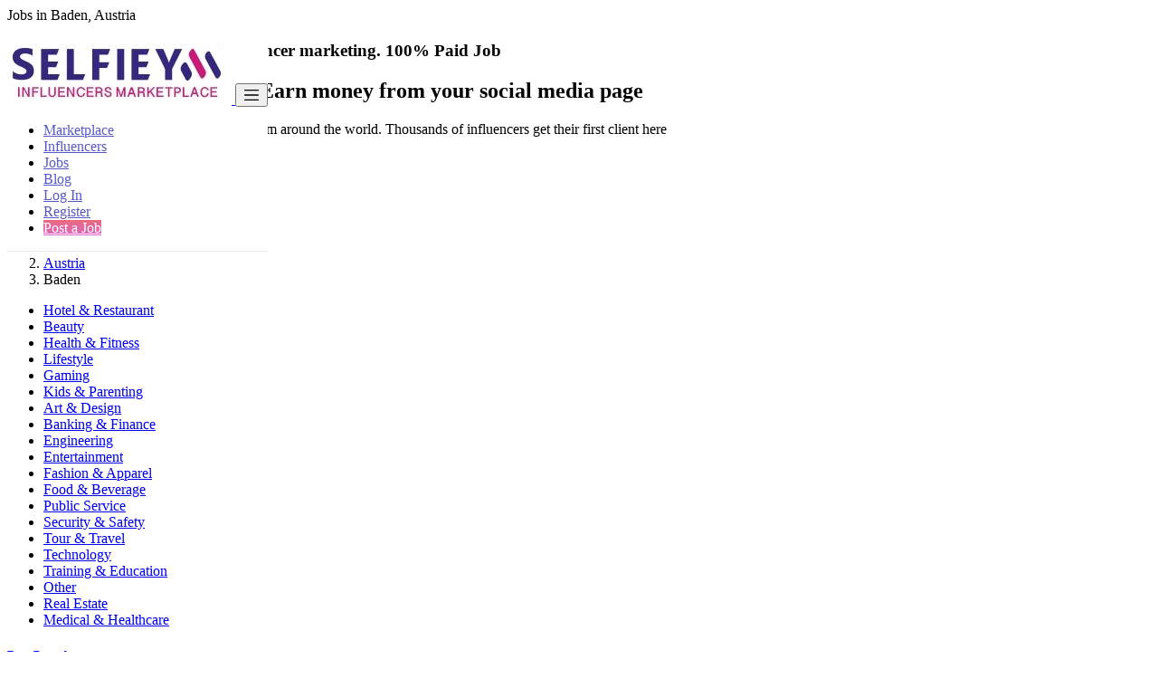

--- FILE ---
content_type: text/html; charset=UTF-8
request_url: https://selfieym.com/jobs/baden/2782067
body_size: 17259
content:
Jobs in Baden, Austria<!DOCTYPE html>
	<html lang="en">
	<head>
	    <script async custom-element="amp-analytics" src="https://cdn.ampproject.org/v0/amp-analytics-0.1.js"></script>

	   <!-- Google tag (gtag.js) -->
	   <script async src="https://www.googletagmanager.com/gtag/js?id=G-S1XBR4QB5P"></script>
       <script>
       window.dataLayer = window.dataLayer || [];
       function gtag(){dataLayer.push(arguments);}
       gtag('js', new Date());
       gtag('config', 'G-S1XBR4QB5P');
       </script>
       
       <!-- Meta Pixel Code -->
<script>
!function(f,b,e,v,n,t,s)
{if(f.fbq)return;n=f.fbq=function(){n.callMethod?
n.callMethod.apply(n,arguments):n.queue.push(arguments)};
if(!f._fbq)f._fbq=n;n.push=n;n.loaded=!0;n.version='2.0';
n.queue=[];t=b.createElement(e);t.async=!0;
t.src=v;s=b.getElementsByTagName(e)[0];
s.parentNode.insertBefore(t,s)}(window, document,'script',
'https://connect.facebook.net/en_US/fbevents.js');
fbq('init', '902718264429951');
fbq('track', 'PageView');
</script>
<noscript><img height="1" width="1" style="display:none"
src="https://www.facebook.com/tr?id=902718264429951&ev=PageView&noscript=1"
/></noscript>
<!-- End Meta Pixel Code -->



	   <!-- Google Tag Manager -->
       <script>(function(w,d,s,l,i){w[l]=w[l]||[];w[l].push({'gtm.start':
       new Date().getTime(),event:'gtm.js'});var f=d.getElementsByTagName(s)[0],
       j=d.createElement(s),dl=l!='dataLayer'?'&l='+l:'';j.async=true;j.src=
       'https://www.googletagmanager.com/gtm.js?id='+i+dl;f.parentNode.insertBefore(j,f);
       })(window,document,'script','dataLayer','GTM-W36ST5V');</script>
       <!-- End Google Tag Manager -->

		<meta charset="utf-8">
		<meta name="csrf-token" content="dysijxbow12wCDhTCXNvooR35OjAoyRelqqBnv2C">
				<meta name="viewport" content="width=device-width, initial-scale=1.0">
		<meta name="apple-mobile-web-app-title" content="Selfieym">
		<link rel="apple-touch-icon-precomposed" sizes="144x144" href="https://selfieym.com/storage/app/ico/ico-5ed499178494d.png">
		<link rel="apple-touch-icon-precomposed" sizes="114x114" href="https://selfieym.com/storage/app/ico/ico-5ed499178494d.png">
		<link rel="apple-touch-icon-precomposed" sizes="72x72" href="https://selfieym.com/storage/app/ico/ico-5ed499178494d.png">
		<link rel="apple-touch-icon-precomposed" href="https://selfieym.com/storage/app/ico/ico-5ed499178494d.png">
		<link rel="shortcut icon" href="https://selfieym.com/storage/app/ico/ico-5ed499178494d.png">
		<link data-require="sweet-alert@*" data-semver="0.4.2" rel="stylesheet" href="https://cdnjs.cloudflare.com/ajax/libs/sweetalert/1.1.3/sweetalert.min.css" />
<script src="https://unpkg.com/sweetalert/dist/sweetalert.min.js"></script>
		<title></title>
		<meta name="description" content="Jobs in Baden, Austria. Looking for a job - Baden, Austria">
    <meta name="keywords" content="Influencer marketing, Influencer Job, Freelancer, jobsite ,influencer agency, influencer platform, social media, influencer marketing statistics, what is influencer marketing, Earn Money Online, Freelancers Job in Austria">
    
				
		<link rel="canonical" href="https://selfieym.com/jobs/baden/2782067?distance=50"/>
										<link rel="dns-prefetch" href="//selfieym.com">
				<link rel="dns-prefetch" href="//fonts.googleapis.com">
				<link rel="dns-prefetch" href="//graph.facebook.com">
				<link rel="dns-prefetch" href="//google.com">
				<link rel="dns-prefetch" href="//apis.google.com">
				<link rel="dns-prefetch" href="//ajax.googleapis.com">
				<link rel="dns-prefetch" href="//www.google-analytics.com">
				<link rel="dns-prefetch" href="//pagead2.googlesyndication.com">
				<link rel="dns-prefetch" href="//gstatic.com">
				<link rel="dns-prefetch" href="//cdn.api.twitter.com">
				<link rel="dns-prefetch" href="//oss.maxcdn.com">
										<meta property="fb:app_id" content="322355403301518" />
				<meta property="og:site_name" content="Selfieym" />
<meta property="og:locale" content="en_US" />
<meta property="og:type" content="website" />
<meta property="og:url" content="https://selfieym.com/jobs/baden/2782067" />

		<meta property="twitter:card" content="summary">
    <meta property="twitter:description" content="Jobs in Baden, Austria. Looking for a job - Baden, Austria">
    <meta property="twitter:domain" content="selfieym.com">
    
				<link rel="alternate" type="application/atom+xml" href="https://selfieym.com/feed" title="My feed">
				<meta name="google-site-verification" content="tMS2jtXyorr52T7rvTDsMWCHf-0NzvmQRK2ZmVauTyo" />
								
		
				<link href="https://selfieym.com/css/app.css?id=cccba426d27eb97226a4" rel="stylesheet">
				
		<style type="text/css">
	
	
/* === v5.8.3 === */
/* === Body === */

/* === Header === */
.navbar.navbar-site { position: fixed !important; }.navbar.navbar-site { background-color: #ffffff !important; }.navbar.navbar-site {border-bottom-width: 1px !important;border-bottom-style: solid !important;}.navbar.navbar-site { border-bottom-color: #ebebeb !important; }@media (min-width: 768px) {.navbar.navbar-site ul.navbar-nav > li > a {color: #5759c8 !important;}}.navbar.navbar-site ul.navbar-nav > .open > a,.navbar.navbar-site ul.navbar-nav > .open > a:focus,.navbar.navbar-site ul.navbar-nav > .open > a:hover {color: #5759c8 !important;}@media (min-width: 768px) {.navbar.navbar-site ul.navbar-nav > li > a:hover,.navbar.navbar-site ul.navbar-nav > li > a:focus {color: #bf6284 !important;}}
/* === Footer === */
.footer-title { color: #ffffff; }.footer-nav li a,.copy-info a {color: #f2f2f2;}.skin-default .footer-nav li a:hover,.skin-default .footer-nav li a:focus,.copy-info a:focus,.copy-info a:hover {color: #b4f2b6;}
/* === Button: Add Listing === */
a.btn-add-listing,button.btn-add-listing,.navbar.navbar-site ul.navbar-nav > li.postadd > a.btn-add-listing,#homepage a.btn-add-listing {background-image: linear-gradient(to bottom, #eb6a7f 0,#dc66c1 100%);}a.btn-add-listing,button.btn-add-listing,.navbar.navbar-site ul.navbar-nav > li.postadd > a.btn-add-listing,#homepage a.btn-add-listing {border-color: #eb6a7f;}a.btn-add-listing,button.btn-add-listing,.navbar.navbar-site ul.navbar-nav > li.postadd > a.btn-add-listing,#homepage a.btn-add-listing {color: #ffffff !important;}a.btn-add-listing:hover,a.btn-add-listing:focus,button.btn-add-listing:hover,button.btn-add-listing:focus,li.postadd > a.btn-add-listing:hover,li.postadd > a.btn-add-listing:focus,#homepage a.btn-add-listing:hover,#homepage a.btn-add-listing:focus {background-image: linear-gradient(to bottom, #eb6a7f 0,#dc66c1 100%);}a.btn-add-listing:hover,a.btn-add-listing:focus,button.btn-add-listing:hover,button.btn-add-listing:focus,.navbar.navbar-site ul.navbar-nav > li.postadd > a.btn-add-listing:hover,.navbar.navbar-site ul.navbar-nav > li.postadd > a.btn-add-listing:focus,#homepage a.btn-add-listing:hover,#homepage a.btn-add-listing:focus {border-color: #eb6a7f !important;}a.btn-add-listing:hover,a.btn-add-listing:focus,button.btn-add-listing:hover,button.btn-add-listing:focus,.navbar.navbar-site ul.navbar-nav > li.postadd > a.btn-add-listing:hover,.navbar.navbar-site ul.navbar-nav > li.postadd > a.btn-add-listing:focus,#homepage a.btn-add-listing:hover,#homepage a.btn-add-listing:focus {color: #ffffff !important;}
/* === Other: Grid View Columns === */

	
	/* === CSS Fix === */
	.f-category h6 {
		color: #333;
	}
	.photo-count {
		color: #292b2c;
	}
	.page-info-lite h5 {
		color: #999999;
	}
	h4.item-price {
		color: #292b2c;
	}
	.skin-blue .pricetag {
		color: #fff;
	}
	h5.company-title a {
		color: #999;
	}

</style>

		<link href="https://selfieym.com/css/custom.css" rel="stylesheet">

		
														
		
		
	<!--[if lt IE 9]>
		<script src="https://oss.maxcdn.com/libs/html5shiv/3.7.0/html5shiv.js"></script>
		<script src="https://oss.maxcdn.com/libs/respond.js/1.3.0/respond.min.js"></script>
	<![endif]-->

	<script>
		paceOptions = {
			elements: true
		};
	</script>
	<script src="https://selfieym.com/assets/js/pace.min.js"></script>
	<script src="https://selfieym.com/assets/plugins/modernizr/modernizr-custom.js"></script>
	
			<style>
		.is-invalid .g-recaptcha iframe,
		.has-error .g-recaptcha iframe {
			border: 1px solid #f85359;
		}
	</style>
			<script src="https://www.google.com/recaptcha/api.js?hl=en" async defer></script>
							</head>
	<body class="skin-default">
	    
	    <!-- Google tag (gtag.js) --> <amp-analytics type="gtag" data-credentials="include"> <script type="application/json"> { "vars": { "gtag_id": "AW-1054711872", "config": { "AW-1054711872": { "groups": "default" } } }, "triggers": { } } </script> </amp-analytics>
	    
		 <!-- Google Tag Manager (noscript) -->
         <noscript><iframe src="https://www.googletagmanager.com/ns.html?id=GTM-W36ST5V"
         height="0" width="0" style="display:none;visibility:hidden"></iframe></noscript>
         <!-- End Google Tag Manager (noscript) -->
		<div id="wrapper">

						<style>
/*.call-support {*/
/*  display: inline-block;*/
/*  padding: 0.5em 1em;*/
/*  background-color: none;*/
/*  color: white !important;*/
/*  text-decoration: none;*/
/*}*/

/*  @media  only screen and (max-width: 767px) {*/
/*  .call-support {*/
/*    display: block;*/
/*    width: 100%;*/
/*    font-weight: 700;*/
/*    text-align: center;*/
/*    background-color: #eb6a7f;*/
/*    background-image: linear-gradient(to bottom, #eb6a7f 0,#dc66c1 100%);*/
/*  }*/
@media (max-width: 767px) {
  .dropdown-item1 {
    height: 20px;
    padding: 10px;
    margin-left:20px;
  }
  
.dropdown-menu li a:link {
    height: 30px;
    padding-left: 10px;
   
  }
  
.navbar-brand{ width:212px;height:30px padding:0px; margin:0px';
  }
  .main-logo {
    height: 50px!important;
}

</style>
<div class="header">
	<nav class="navbar fixed-top navbar-site navbar-light bg-light navbar-expand-md" role="navigation">
		<div class="container">
			
			<div class="navbar-identity">
				
				<a href="https://selfieym.com" class="navbar-brand logo logo-title">
					<img src="/public/images/logo/selfieym.jpg"  src="https://selfieym.com/storage/app/logo/logo-6499d5bc235ef.png"
						 alt="selfieym" class="tooltipHere main-logo" title="Freelancers Marketplace for Influencers &  Creators" data-placement="bottom"
						 data-toggle="tooltip"
						 data-original-title="Selfieym Austria"/>
				</a>
								
				<button data-target=".navbar-collapse" data-toggle="collapse" class="navbar-toggler pull-right" type="button">
					<svg xmlns="http://www.w3.org/2000/svg" viewBox="0 0 30 30" width="20" height="20" focusable="false">
						<title>Menu</title>
						<path stroke="currentColor" stroke-width="2" stroke-linecap="round" stroke-miterlimit="10" d="M4 7h22M4 15h22M4 23h22"></path>
					</svg>
				</button>
				
																</div>
			
			<div class="navbar-collapse collapse">
				<ul class="nav navbar-nav navbar-left">
					
																				<!-- 	<li class="nav-item">
											</li> -->

				</ul>

				<ul class="nav navbar-nav ml-auto navbar-right support">
				    
					<li class="nav-item">
						<a href="/marketplace" class="nav-link">
							<i class="icon-th-list-2 "></i>Marketplace
						</a>
					</li>
				    
				    
				    <li class="nav-item">
						<a href="/latest-influencers" class="nav-link">
							<i class="icon-group" "></i>Influencers 
						</a>
					</li>

					<li class="nav-item">
						<a href="/latest-jobs" class="nav-link">
							<i class="icon-th-list-2 "></i>Jobs
						</a>
					</li>
			
					<li class="nav-item">
						
						<a href="https://insight.selfieym.com" class="nav-link">
							<i class="icon-heart "></i>Blog
						</a>
					</li>
											<li class="nav-item">
															<a href="#quickLogin" class="nav-link" data-toggle="modal"><i class="icon-user fa"></i> Log In</a>
													</li>
						<li class="nav-item">
							<a href="https://selfieym.com/register" class="nav-link call-support"><i class="icon-user-add fa"></i> Register</a>
                             <span class='show-large'></span>
						</li>
										      <!--window.location.href = "https://selfieym.com/posts/create";-->

											<li class="nav-item postadd">
															<a class="btn btn-block btn-post btn-add-listing" onclick="postjob()" href="">
									<i class="fa fa-plus-circle"></i> Post a Job
								</a>
													</li>
										
										
				</ul>
				<meta name="csrf-token" content="dysijxbow12wCDhTCXNvooR35OjAoyRelqqBnv2C">
			</div>
		</div>
	</nav>
</div>
<script src="https://ajax.googleapis.com/ajax/libs/jquery/3.5.1/jquery.min.js"></script>
<script src="https://cdnjs.cloudflare.com/ajax/libs/toastr.js/latest/toastr.min.js" type="text/javascript"></script>

<link href="https://cdnjs.cloudflare.com/ajax/libs/toastr.js/latest/toastr.css" rel="stylesheet">

<script type="text/javascript">
	function checkNewNotifications() {
	var t = $("span.badge.badge-pill.badge-important.count-conversations-with-new-notifications").html();
	$.ajax({
		method: "POST",
		url: siteUrl + "/ajax/messages/notification",
		data: {
			languageCode: languageCode,
			oldValue: 0,
			_token: $("input[name=_token]").val()
		}
	}).done(function(t) {
		if(t.countConversationsWithNewMessages > 0){
           toastr.success('New Notification .Check notification menu!');
           $('a.dropdown-toggle.nav-link').trigger('click');
		}
		return void 0 !== t.logged && ("0" != t.logged && (t.countConversationsWithNewMessages > 0 ? (t.countConversationsWithNewMessages >= t.countLimit ? $("span.badge.badge-pill.badge-important.count-conversations-with-new-notifications").html(t.countConversationsWithNewMessages + "+") : $("span.badge.badge-pill.badge-important.count-conversations-with-new-notifications").html(t.countConversationsWithNewMessages), $("span.badge.badge-pill.badge-important.count-conversations-with-new-notifications").show(), t.oldValue > 0 && document.getElementById("reloadBtn") && t.countConversationsWithNewMessages != t.oldValue && $("#reloadBtn").show()) : ($("span.badge.badge-pill.badge-important.count-conversations-with-new-notifications").html("0"), $("span.badge.badge-pill.badge-important.count-conversations-with-new-notifications").hide()), !1));
	})
}

	$(document).ready(function(){
		checkNewNotifications();
	});
</script>
<script type="text/javascript">
function postjob(){
var login = false;
  if (!login) {
    alert("Please log in first!");
  }else {
    e.preventDefault(); // Prevent the default form submission
    $.ajax({
      url: "/check_influencer_packages",
      cache: false,
      success: function(data) {
        var obj = JSON.parse(data);

        if (obj == 1) {
          $('#applyJob').modal('show');
        } else {
          bootbox.alert("You don't have any active package. <a href='/employer-packages' class='btn btn-primary bootbox-accept'>Buy Package</a>");
        }
      }
    });
    }

  }
</script>


			
							
	<section class="focus-hero2">
<div class="container">
    <h3>India's only marketplace for influencer marketing. <b>100% Paid Job</b></h3>
    <h1><b>Collaborate with a brand</b> - Earn money from your social media page</h1>
<p class="lead">Connect & Collaborate with trusted brand from around the world. Thousands of influencers get their first client here</p>
	<div class="search-row-wrapper">
		<div class="container">
						<form id="seach" name="search" action="https://selfieym.com/latest-jobs" method="GET">
				<div class="row m-0">
					<div class="col-xl-3 col-md-3 col-sm-12 col-xs-12">
						<select name="c" id="catSearch" class="form-control selecter">
							<option value="" selected=&quot;selected&quot;> All Categories </option>
																								<option  value="18"> Hotel &amp; Restaurant </option>
																	<option  value="19"> Beauty </option>
																	<option  value="20"> Health &amp; Fitness </option>
																	<option  value="21"> Lifestyle </option>
																	<option  value="22"> Gaming </option>
																	<option  value="23"> Kids &amp; Parenting </option>
																	<option  value="17"> Art &amp; Design </option>
																	<option  value="3"> Banking &amp; Finance </option>
																	<option  value="1"> Engineering </option>
																	<option  value="16"> Entertainment </option>
																	<option  value="8"> Fashion &amp; Apparel </option>
																	<option  value="11"> Food &amp; Beverage </option>
																	<option  value="6"> Public Service </option>
																	<option  value="4"> Security &amp; Safety </option>
																	<option  value="14"> Tour &amp; Travel </option>
																	<option  value="12"> Technology </option>
																	<option  value="5"> Training &amp; Education </option>
																	<option  value="15"> Other </option>
																	<option  value="7"> Real Estate </option>
																	<option  value="13"> Medical &amp; Healthcare </option>
																					</select>
					</div>
					
					<div class="col-xl-3 col-md-3 col-sm-12 col-xs-12">
						<input type="hidden" name="_token" value="dysijxbow12wCDhTCXNvooR35OjAoyRelqqBnv2C">
						<select class="form-control selecter" id="category" name="socialp"
							    value="" title="" data-placement="bottom">
							<option value="">Social Platform</option>
							<option value="" >Instagram</option>
								<option value="" >Youtube</option>
							<option value="" >Twitter</option>
						
						</select>

					</div>
					
					<div class="col-xl-3 col-md-3 col-sm-12 col-xs-12">
						<input name="q" class="form-control keyword" type="text" placeholder="Search anything" value="">
					</div>
					
	
					<input type="hidden" id="lSearch" name="l" value="2782067">
					<input type="hidden" id="rSearch" name="r" value="">
					
					<div class="col-xl-2 col-md-2 col-sm-12 col-xs-12">
						<button class="btn btn-block btn-primary">
							<i class="fa fa-search"></i> <strong>Find</strong>
						</button>
					</div>
					<input type="hidden" name="_token" value="dysijxbow12wCDhTCXNvooR35OjAoyRelqqBnv2C">
				</div>
			</form>
		</div>
	</div>
</div>
</section>


						
			
				<div class="main-container">
		<div class="container">
	<nav aria-label="breadcrumb" role="navigation" class="search-breadcrumb">
		<ol class="breadcrumb">
			<li class="breadcrumb-item"><a href="https://selfieym.com"><i class="icon-home fa"></i></a></li>
			<li class="breadcrumb-item">
								<a href="https://selfieym.com/latest-jobs">
					Austria
				</a>
			</li>
			<!--<li class="breadcrumb-item">-->
			<!--	-->
			<!--	<a href="https://selfieym.com/latest-influencers">-->
			<!--		Austria-->
			<!--	</a>-->
			<!--</li>-->
							                    											<li class="breadcrumb-item active">
							Baden
							&nbsp;
															<a href="#browseAdminCities" id="dropdownMenu1" data-toggle="modal"> <span class="caret"></span></a>
													</li>
														</ol>
	</nav>
</div>
		<div class="container hide-xs">
			<div class="category-links">
				<ul>
									<li>
						<a href="https://selfieym.com/job-category/hotel-restaurant">
							Hotel &amp; Restaurant
						</a>
					</li>
									<li>
						<a href="https://selfieym.com/job-category/beauty-care">
							Beauty
						</a>
					</li>
									<li>
						<a href="https://selfieym.com/job-category/health-fitness-1">
							Health &amp; Fitness
						</a>
					</li>
									<li>
						<a href="https://selfieym.com/job-category/lifestyle">
							Lifestyle
						</a>
					</li>
									<li>
						<a href="https://selfieym.com/job-category/gaming">
							Gaming
						</a>
					</li>
									<li>
						<a href="https://selfieym.com/job-category/parenting">
							Kids &amp; Parenting
						</a>
					</li>
									<li>
						<a href="https://selfieym.com/job-category/art-design">
							Art &amp; Design
						</a>
					</li>
									<li>
						<a href="https://selfieym.com/job-category/banking-finance">
							Banking &amp; Finance
						</a>
					</li>
									<li>
						<a href="https://selfieym.com/job-category/engineering">
							Engineering
						</a>
					</li>
									<li>
						<a href="https://selfieym.com/job-category/entertainment">
							Entertainment
						</a>
					</li>
									<li>
						<a href="https://selfieym.com/job-category/fashion-apparel">
							Fashion &amp; Apparel
						</a>
					</li>
									<li>
						<a href="https://selfieym.com/job-category/food-beverage">
							Food &amp; Beverage
						</a>
					</li>
									<li>
						<a href="https://selfieym.com/job-category/public-service">
							Public Service
						</a>
					</li>
									<li>
						<a href="https://selfieym.com/job-category/security-safety">
							Security &amp; Safety
						</a>
					</li>
									<li>
						<a href="https://selfieym.com/job-category/tour-travel">
							Tour &amp; Travel
						</a>
					</li>
									<li>
						<a href="https://selfieym.com/job-category/technology-influencer">
							Technology
						</a>
					</li>
									<li>
						<a href="https://selfieym.com/job-category/training-education">
							Training &amp; Education
						</a>
					</li>
									<li>
						<a href="https://selfieym.com/job-category/other-industry">
							Other
						</a>
					</li>
									<li>
						<a href="https://selfieym.com/job-category/real-estate">
							Real Estate
						</a>
					</li>
									<li>
						<a href="https://selfieym.com/job-category/medical-healthcare">
							Medical &amp; Healthcare
						</a>
					</li>
								</ul>
			</div>
		</div>
					<div class="h-spacer"></div>
		<div class="container">
			<div class="row">
							</div>
			<div class="row">
				<!-- Sidebar -->
				<!-- this (.mobile-filter-sidebar) part will be position fixed in mobile version -->
<div class="col-md-3 page-sidebar mobile-filter-sidebar pb-4">
	<aside>
		<div class="inner-box enable-long-words">
			<!-- Date -->
			<div class="list-filter">
				<h5 class="list-title"><strong><a href="#"> Date Posted </a></strong></h5>
				<div class="filter-date filter-content">
					<ul>
																				<li>
								<input type="radio" name="postedDate" value="2" id="postedDate_2" >
								<label for="postedDate_2">24 hours</label>
							</li>
														<li>
								<input type="radio" name="postedDate" value="4" id="postedDate_4" >
								<label for="postedDate_4">3 days</label>
							</li>
														<li>
								<input type="radio" name="postedDate" value="8" id="postedDate_8" >
								<label for="postedDate_8">7 days</label>
							</li>
														<li>
								<input type="radio" name="postedDate" value="31" id="postedDate_31" >
								<label for="postedDate_31">30 days</label>
							</li>
																			<input type="hidden" id="postedQueryString" value="distance=50">
					</ul>
				</div>
			</div>
			
			<!-- PostType -->
			<div class="list-filter">
				<h5 class="list-title"><strong><a href="#">Job Type</a></strong></h5>
				<div class="filter-content filter-employment-type">
					<ul id="blocPostType" class="browse-list list-unstyled">
																					<li>
									<input type="checkbox" name="type[0]" id="employment_17" value="17" class="emp emp-type" >
									<label for="employment_17">Guest Blogs</label>
								</li>
															<li>
									<input type="checkbox" name="type[1]" id="employment_16" value="16" class="emp emp-type" >
									<label for="employment_16">Brand Ambassador Programs</label>
								</li>
															<li>
									<input type="checkbox" name="type[2]" id="employment_15" value="15" class="emp emp-type" >
									<label for="employment_15">Unboxing &amp; Reviews</label>
								</li>
															<li>
									<input type="checkbox" name="type[3]" id="employment_14" value="14" class="emp emp-type" >
									<label for="employment_14">Pre-release Campaigns</label>
								</li>
															<li>
									<input type="checkbox" name="type[4]" id="employment_13" value="13" class="emp emp-type" >
									<label for="employment_13">Sponsored Blogs</label>
								</li>
															<li>
									<input type="checkbox" name="type[5]" id="employment_12" value="12" class="emp emp-type" >
									<label for="employment_12">Sponsored Posts</label>
								</li>
															<li>
									<input type="checkbox" name="type[6]" id="employment_11" value="11" class="emp emp-type" >
									<label for="employment_11">Social Media Takeovers</label>
								</li>
															<li>
									<input type="checkbox" name="type[7]" id="employment_10" value="10" class="emp emp-type" >
									<label for="employment_10">Contests &amp; Event Activations</label>
								</li>
															<li>
									<input type="checkbox" name="type[8]" id="employment_9" value="9" class="emp emp-type" >
									<label for="employment_9">Giveaways</label>
								</li>
															<li>
									<input type="checkbox" name="type[9]" id="employment_8" value="8" class="emp emp-type" >
									<label for="employment_8">Affiliate Marketing</label>
								</li>
															<li>
									<input type="checkbox" name="type[10]" id="employment_1" value="1" class="emp emp-type" >
									<label for="employment_1">Full-Time Job</label>
								</li>
															<li>
									<input type="checkbox" name="type[11]" id="employment_4" value="4" class="emp emp-type" >
									<label for="employment_4">Paid Shoutout</label>
								</li>
																			<input type="hidden" id="postTypeQueryString" value="distance=50">
					</ul>
				</div>
			</div>
			
			<!-- Salary -->
			<div class="list-filter">
				<h5 class="list-title"><strong><a href="#">Estimated Budget</a></strong></h5>
				<div class="filter-salary filter-content ">
					<form role="form" class="form-inline" action="https://selfieym.com/jobs/baden/2782067" method="GET">
						<input type="hidden" name="_token" value="dysijxbow12wCDhTCXNvooR35OjAoyRelqqBnv2C">
																											<input type="hidden" name="distance" value="50">
																			<div class="form-group col-sm-4 no-padding">
							<input type="text" id="maxSalary" name="maxSalary" value="" placeholder="2000" class="form-control">
						</div>
						<div class="form-group col-sm-1 no-padding text-center hidden-xs"> -</div>
						<div class="form-group col-sm-4 no-padding">
							<input type="text" id="maxSalary" name="maxSalary" value="" placeholder="4000" class="form-control">
						</div>
						<div class="form-group col-sm-3 no-padding">
							<button class="btn btn-default pull-right btn-block-xs" type="submit">GO</button>
						</div>
					</form>

					<div class="clearfix"></div>
				</div>
				<div style="clear:both"></div>
			</div>
		
						
			<!-- Category -->
			<div id="catsList" class="categories-list list-filter" >
				<h5 class="list-title">
					<strong><a href="#">All Categories</a></strong>
				</h5>
				<ul class="list-unstyled">
																		<li>
																	<a href="https://selfieym.com/job-category/hotel-restaurant" title="Hotel &amp; Restaurant">
										<span class="title">Hotel &amp; Restaurant</span>
										<span class="count">&nbsp;0</span>
									</a>
															</li>
													<li>
																	<a href="https://selfieym.com/job-category/beauty-care" title="Beauty">
										<span class="title">Beauty</span>
										<span class="count">&nbsp;0</span>
									</a>
															</li>
													<li>
																	<a href="https://selfieym.com/job-category/health-fitness-1" title="Health &amp; Fitness">
										<span class="title">Health &amp; Fitness</span>
										<span class="count">&nbsp;0</span>
									</a>
															</li>
													<li>
																	<a href="https://selfieym.com/job-category/lifestyle" title="Lifestyle">
										<span class="title">Lifestyle</span>
										<span class="count">&nbsp;0</span>
									</a>
															</li>
													<li>
																	<a href="https://selfieym.com/job-category/gaming" title="Gaming">
										<span class="title">Gaming</span>
										<span class="count">&nbsp;0</span>
									</a>
															</li>
													<li>
																	<a href="https://selfieym.com/job-category/parenting" title="Kids &amp; Parenting">
										<span class="title">Kids &amp; Parenting</span>
										<span class="count">&nbsp;0</span>
									</a>
															</li>
													<li>
																	<a href="https://selfieym.com/job-category/art-design" title="Art &amp; Design">
										<span class="title">Art &amp; Design</span>
										<span class="count">&nbsp;0</span>
									</a>
															</li>
													<li>
																	<a href="https://selfieym.com/job-category/banking-finance" title="Banking &amp; Finance">
										<span class="title">Banking &amp; Finance</span>
										<span class="count">&nbsp;0</span>
									</a>
															</li>
													<li>
																	<a href="https://selfieym.com/job-category/engineering" title="Engineering">
										<span class="title">Engineering</span>
										<span class="count">&nbsp;0</span>
									</a>
															</li>
													<li>
																	<a href="https://selfieym.com/job-category/entertainment" title="Entertainment">
										<span class="title">Entertainment</span>
										<span class="count">&nbsp;0</span>
									</a>
															</li>
													<li>
																	<a href="https://selfieym.com/job-category/fashion-apparel" title="Fashion &amp; Apparel">
										<span class="title">Fashion &amp; Apparel</span>
										<span class="count">&nbsp;0</span>
									</a>
															</li>
													<li>
																	<a href="https://selfieym.com/job-category/food-beverage" title="Food &amp; Beverage">
										<span class="title">Food &amp; Beverage</span>
										<span class="count">&nbsp;0</span>
									</a>
															</li>
													<li>
																	<a href="https://selfieym.com/job-category/public-service" title="Public Service">
										<span class="title">Public Service</span>
										<span class="count">&nbsp;0</span>
									</a>
															</li>
													<li>
																	<a href="https://selfieym.com/job-category/security-safety" title="Security &amp; Safety">
										<span class="title">Security &amp; Safety</span>
										<span class="count">&nbsp;0</span>
									</a>
															</li>
													<li>
																	<a href="https://selfieym.com/job-category/tour-travel" title="Tour &amp; Travel">
										<span class="title">Tour &amp; Travel</span>
										<span class="count">&nbsp;0</span>
									</a>
															</li>
													<li>
																	<a href="https://selfieym.com/job-category/technology-influencer" title="Technology">
										<span class="title">Technology</span>
										<span class="count">&nbsp;0</span>
									</a>
															</li>
													<li>
																	<a href="https://selfieym.com/job-category/training-education" title="Training &amp; Education">
										<span class="title">Training &amp; Education</span>
										<span class="count">&nbsp;0</span>
									</a>
															</li>
													<li>
																	<a href="https://selfieym.com/job-category/other-industry" title="Other">
										<span class="title">Other</span>
										<span class="count">&nbsp;0</span>
									</a>
															</li>
													<li>
																	<a href="https://selfieym.com/job-category/real-estate" title="Real Estate">
										<span class="title">Real Estate</span>
										<span class="count">&nbsp;0</span>
									</a>
															</li>
													<li>
																	<a href="https://selfieym.com/job-category/medical-healthcare" title="Medical &amp; Healthcare">
										<span class="title">Medical &amp; Healthcare</span>
										<span class="count">&nbsp;0</span>
									</a>
															</li>
															</ul>
			</div>



			<div style="clear:both"></div>
		</div>
		
	</aside>
</div>

				<!-- Content -->
				<div class="col-md-9 page-content col-thin-left">
					<div class="category-list">
						<div class="tab-box clearfix">
							<!-- Nav tabs -->
							<div class="col-xl-12 box-title no-border">
								<div class="inner">
									<h2>
										<small>0 Jobs Found</small>
									</h2>
								</div>
							</div>
							<!-- Mobile Filter bar -->
							<div class="col-xl-12 mobile-filter-bar">
								<ul class="list-unstyled list-inline no-margin no-padding">
									<li class="filter-toggle">
										<a class="">
											<i class="icon-th-list"></i> Filters
										</a>
									</li>
									<li>
										<div class="dropdown">
											<a data-toggle="dropdown" class="dropdown-toggle">Sort by</a>
											<ul class="dropdown-menu">
												<li>
													<a href="https://selfieym.com/jobs/baden/2782067" rel="nofollow">
														Sort by
													</a>
												</li>
												<li>
													<a href="https://selfieym.com/jobs/baden/2782067?distance=50&orderBy=relevance" rel="nofollow">
														Relevance
													</a>
												</li>
												<li>
													<a href="https://selfieym.com/jobs/baden/2782067?distance=50&orderBy=date" rel="nofollow">
														Date
													</a>
												</li>
																																						<li>
														<a href="https://selfieym.com/jobs/baden/2782067?distance=0" rel="nofollow">
															Around 0 km
														</a>
													</li>
																										<li>
														<a href="https://selfieym.com/jobs/baden/2782067?distance=100" rel="nofollow">
															Around 100 km
														</a>
													</li>
																										<li>
														<a href="https://selfieym.com/jobs/baden/2782067?distance=200" rel="nofollow">
															Around 200 km
														</a>
													</li>
																										<li>
														<a href="https://selfieym.com/jobs/baden/2782067?distance=300" rel="nofollow">
															Around 300 km
														</a>
													</li>
																										<li>
														<a href="https://selfieym.com/jobs/baden/2782067?distance=400" rel="nofollow">
															Around 400 km
														</a>
													</li>
																										<li>
														<a href="https://selfieym.com/jobs/baden/2782067?distance=500" rel="nofollow">
															Around 500 km
														</a>
													</li>
																																				</ul>
										</div>
									</li>
								</ul>
							</div>
							<div class="menu-overly-mask"></div>
							<!-- Mobile Filter bar End-->
							<div class="tab-filter hide-xs">
								<select id="orderBy" class="niceselecter select-sort-by" data-style="btn-select" data-width="auto">
									<option value="https://selfieym.com/jobs/baden/2782067">Sort by</option>
									<option
											value="https://selfieym.com/jobs/baden/2782067?distance=50&orderBy=relevance">
										Relevance
									</option>
									<option
											value="https://selfieym.com/jobs/baden/2782067?distance=50&orderBy=date">
										Date
									</option>
																														<option
													value="https://selfieym.com/jobs/baden/2782067?distance=0">
												Around 0 km
											</option>
																					<option
													value="https://selfieym.com/jobs/baden/2782067?distance=100">
												Around 100 km
											</option>
																					<option
													value="https://selfieym.com/jobs/baden/2782067?distance=200">
												Around 200 km
											</option>
																					<option
													value="https://selfieym.com/jobs/baden/2782067?distance=300">
												Around 300 km
											</option>
																					<option
													value="https://selfieym.com/jobs/baden/2782067?distance=400">
												Around 400 km
											</option>
																					<option
													value="https://selfieym.com/jobs/baden/2782067?distance=500">
												Around 500 km
											</option>
																											</select>
							</div>
						</div>
						<div class="listing-filter hidden-xs">
							<div class="pull-left col-sm-6 col-xs-12">
								<div class="breadcrumb-list text-center-xs">
									All jobs within <a rel="nofollow" class="jobs-s-tag" href="https://selfieym.com/latest-jobs?distance=50">50 km around Baden</a>
								</div>
							</div>
							<div class="pull-right col-sm-6 col-xs-12 text-right text-center-xs listing-view-action">
																										<a class="clear-all-button text-muted" href="https://selfieym.com/latest-jobs">Clear all</a>
															</div>
							<div style="clear:both;"></div>
						</div>
						<div class="adds-wrapper jobs-list">
							<!--<div class="bs-example">
    <div id="myModal" class="modal fade" tabindex="-1">
        <div class="modal-dialog">
            <div class="modal-content">
                <div class="modal-header">
                    <h5 class="modal-title">Follow us for new job opportunity:</h5>
                    <button type="button" class="close" data-dismiss="modal">&times;</button>
                </div>
                <div class="modal-body p-5" style="background-color1: #ffefaa; text-align:center;">
                  <h1 class="text-color-p"><b>Are you an influencer or creator?</b></h1>  
                  	<h2>Never miss a brand collaboration opportunity.</h2><hr>
                  <h3>Turn your passion into a business.</h3><h4><b>Follow and subscribe to us.</b></h4>
                  
									<ul class="list-unstyled list-inline footer-nav social-list-footer social-list-color footer-nav-inline">
																				<li>
											<a class="icon-color pin" title="" data-placement="top" data-toggle="tooltip" href="https://www.instagram.com/selfieym/" target="_blank" data-original-title="Instagram">
												<i class="icon-instagram-filled"></i>
											</a>
										</li>
																															<li>
											<a class="icon-color fb" title="" data-placement="top" data-toggle="tooltip" href="https://www.facebook.com/selfieymInfluencers" target="_blank" data-original-title="Facebook">
												<i class="fab fa-facebook"></i>
											</a>
										</li>
										
										
									
										     								</ul></br>
                </div>
            </div>
        </div>
    </div>
</div>
<script>
    $(document).ready(function(){
        if (sessionStorage.getItem('#myModel')!== 'true'){
            $("#myModal").modal('show');
            sessionStorage.setItem('#myModel', true);
        }
        // Open modal on page load
        // $("#myModal1").modal('show');
 
        // // Close modal on button click
        // $(".btn").click(function(){
        //     $("#myModal1").modal('hide');
        // });
     
    });
</script>





























-->
	<div class="p-4" style="width: 100%;">
					No result. Refine your search using other criteria.
			</div>


						</div>

						<div class="tab-box save-search-bar text-center">
															<a href="#"> &nbsp; </a>
													</div>
					</div>
					<nav class="pagination-bar mb-5 pagination-sm" aria-label="">
						
					</nav>
											<div class="post-promo text-left rounded focus-signup hidden-xs" style="padding-left:35%;">
							<h3>Let brands find you.</h3>
							<h2 class="style-gradient"><b>Create a listing and get discovered.</b></h2>
							<h5>Turn Your Social Media Following into a profitable Business.It only take a minutes</h5>
							<a href="https://selfieym.com/register?type=2" class="btn btn-success btn-lg">
							Create Free Account <i class="icon-user-add"></i>
							</a>
						</div>
									</div>
				<div style="clear:both;"></div>
				<!-- Advertising -->
							</div>
		</div>
	</div>

						
						<footer class="main-footer">
	<div class="footer-content">
		<div class="container">
			<div class="row">
				
								<div class="col-lg-3 col-md-3 col-sm-3 col-xs-6">
					<div class="footer-col">
						<h4 class="footer-title">About us</h4>
						<ul class="list-unstyled footer-nav">
														<li>
							<a href="https://insight.selfieym.com/about-us/">About Us</a>
							</li>
														<li>
																
							</li>
							
														<li>
																								<a href="https://selfieym.com/page/anti-scam" > Anti-Scam </a>
								
							</li>
							
														<li>
																								<a href="https://selfieym.com/page/terms" > Terms </a>
								
							</li>
							
														<li>
																								<a href="https://selfieym.com/page/privacy" > Privacy Policy </a>
								
							</li>
							
														<li><a href="https://insight.selfieym.com/">Blog</a></li>
													</ul>
					</div>
				</div>

				<div class="col-lg-3 col-md-3 col-sm-3 col-xs-6">
					<div class="footer-col">
						<h4 class="footer-title">Contact &amp; Sitemap</h4>
						<ul class="list-unstyled footer-nav">
						    <p style="color:#fff;">Support: <a href="tel:+918591693817" style="color:#fff;">+91 8591693817</a></p>
							<li><a href="https://selfieym.com/contact"> Contact Us </a></li>
							<li><a href="https://selfieym.com/companies"> Companies </a></li>
							<li><a href="https://selfieym.com/sitemap"> Sitemap </a></li>
							<li><a href="https://insight.selfieym.com/faq/">FAQ's</a></li>
														<li><a href="https://selfieym.com/countries"> Countries </a></li>
													</ul>
					</div>
				</div>

			<!--	<div class="col-lg-2 col-md-2 col-sm-2 col-xs-12">
					<div class="footer-col">
						<h4 class="footer-title">Packages</h4>
						<ul class="list-unstyled footer-nav">
							
															<li><a href="/employer-packages">Employer Packages</a></li>
								<li><a href="/influencer-packages">Influencer Packages</a></li>
																
							</ul>
						</div>
					</div> -->
					
					<div class="col-lg-2 col-md-2 col-sm-2 col-xs-12">
						<div class="footer-col">
							<h4 class="footer-title">My Account</h4>
							<ul class="list-unstyled footer-nav">
																<li>
																		<a href="#quickLogin" data-toggle="modal"> Log In </a>
																	</li>
								<li><a href="https://selfieym.com/register"> Register </a></li>
															</ul>
						</div>
					</div>
					
										<div class="col-lg-4 col-md-4 col-sm-4 col-xs-12">
						<div class="footer-col row">
														
							
														<div class="col-sm-12 col-xs-6 col-xxs-12 no-padding-lg">
								<div class="">
									<h4 class="footer-title ">Follow us on</h4>
									<ul class="list-unstyled list-inline footer-nav social-list-footer social-list-color footer-nav-inline">
																				<li>
											<a class="icon-color fb" title="" data-placement="top" data-toggle="tooltip" href="https://www.facebook.com/selfieymInfluencers" target="_blank" data-original-title="Facebook">
												<i class="fab fa-facebook"></i>
											</a>
										</li>
																														<li>
											<a class="icon-color tw" title="" data-placement="top" data-toggle="tooltip" href="https://twitter.com/selfieym" target="_blank" data-original-title="Twitter">
												<i class="fab fa-twitter"></i>
											</a>
										</li>
																														<li>
											<a class="icon-color pin" title="" data-placement="top" data-toggle="tooltip" href="https://www.instagram.com/selfieym/" target="_blank" data-original-title="Instagram">
												<i class="icon-instagram-filled"></i>
											</a>
										</li>
																																								<li>
											<a class="icon-color lin" title="" data-placement="top" data-toggle="tooltip" href="https://www.linkedin.com/company/selfieym/" target="_blank" data-original-title="Linkedin">
												<i class="fab fa-linkedin"></i>
											</a>
										</li>
																													</ul>
									<img src="https://selfieym.com/images/payumoney-paypal.png" alt="Selfieym Influencers Payment Partners payumoney & paypal India" Title="Selfieym Influencers Payment Partners payumoney & paypal India">
								</div>
							</div>
													</div>
					</div>
										
					<div style="clear: both"></div>
					
					<div class="col-xl-12">
																		<hr>
												
						<div class="copy-info text-center text-light">
							© 2026 Selfieym. All Rights Reserved.
																					Powered by Selfieym Technology.
																				</div>
					</div>

				</div>
			</div>
		</div>
	</footer>
			
		</div>

						
	<!-- Modal Change City -->
<div class="modal fade" id="browseAdminCities" tabindex="-1" role="dialog" aria-labelledby="adminCitiesModalLabel" aria-hidden="true">
	<div class="modal-dialog">
		<div class="modal-content">
			
			<div class="modal-header">
				<h4 class="modal-title" id="adminCitiesModalLabel">
					<i class="icon-map"></i> Select your region
				</h4>
				
				<button type="button" class="close" data-dismiss="modal">
					<span aria-hidden="true">&times;</span>
					<span class="sr-only">Close</span>
				</button>
			</div>
			
			<div class="modal-body">
				<div class="row">
					<div class="col-xl-12">
						<p id="selectedAdmin">Popular cities in <strong>Austria</strong></p>
						<div style="clear:both"></div>
						<div class="col-sm-6 no-padding">
							<form id="modalAdminForm" name="modalAdminForm" method="POST">
								<input type="hidden" id="currSearch" name="curr_search" value="YToxOntzOjg6ImRpc3RhbmNlIjtzOjI6IjUwIjt9">
								<select class="form-control" id="modalAdminField" name="admin_code">
									<option selected value="">All regions</option>
																														<option value="AT.01">Burgenland</option>
																					<option value="AT.02">Carinthia</option>
																					<option value="AT.03">Lower Austria</option>
																					<option value="AT.05">Salzburg</option>
																					<option value="AT.06">Styria</option>
																					<option value="AT.07">Tyrol</option>
																					<option value="AT.04">Upper Austria</option>
																					<option value="AT.09">Vienna</option>
																					<option value="AT.08">Vorarlberg</option>
																											</select>
								<input type="hidden" name="_token" value="dysijxbow12wCDhTCXNvooR35OjAoyRelqqBnv2C">
							</form>
						</div>
						<div style="clear:both"></div>
						<hr class="hr-thin">
					</div>
					<div class="col-xl-12" id="adminCities"></div>
				</div>
			</div>
			
		</div>
	</div>
</div>
<!-- /.modal -->


	<div class="modal fade" id="sendByEmail" tabindex="-1" role="dialog">
	<div class="modal-dialog">
		<div class="modal-content">
			
			<div class="modal-header">
				<h4 class="modal-title">
					<i class="fa icon-info-circled-alt"></i> Send by Email
				</h4>
				
				<button type="button" class="close" data-dismiss="modal">
					<span aria-hidden="true">&times;</span>
					<span class="sr-only">Close</span>
				</button>
			</div>
			
			<form role="form" method="POST" action="https://selfieym.com/send-by-email">
				<div class="modal-body">

					
					<input type="hidden" name="_token" value="dysijxbow12wCDhTCXNvooR35OjAoyRelqqBnv2C">

					<!-- sender_email -->
																	<div class="form-group required">
							<label for="sender_email" class="control-label">Your Email <sup>*</sup></label>
							<div class="input-group">
								<div class="input-group-prepend">
									<span class="input-group-text"><i class="icon-mail"></i></span>
								</div>
								<input id="sender_email" name="sender_email" type="text" maxlength="60" class="form-control" value="">
							</div>
						</div>
					
					<!-- recipient_email -->
										<div class="form-group required">
						<label for="recipient_email" class="control-label">Recipient Email <sup>*</sup></label>
						<div class="input-group">
							<div class="input-group-prepend">
								<span class="input-group-text"><i class="icon-mail"></i></span>
							</div>
							<input id="recipient_email" name="recipient_email" type="text" maxlength="60" class="form-control" value="">
						</div>
					</div>

					<input type="hidden" name="post" value="">
					<input type="hidden" name="sendByEmailForm" value="1">
				</div>
				<div class="modal-footer">
					<button type="button" class="btn btn-default" data-dismiss="modal">Cancel</button>
					<button type="submit" class="btn btn-primary">Send</button>
				</div>
			</form>
		</div>
	</div>
</div>								
		<div class="modal fade" id="quickLogin" tabindex="-1" role="dialog">
	<div class="modal-dialog  modal-sm">
		<div class="modal-content">
			
			<div class="modal-header">
				<h4 class="modal-title"><i class="icon-login fa"></i> Log In </h4>
				
				<button type="button" class="close" data-dismiss="modal">
					<span aria-hidden="true">&times;</span>
					<span class="sr-only">Close</span>
				</button>
			</div>
			
			<form role="form" method="POST" action="https://selfieym.com/login">
				<input type="hidden" name="_token" value="dysijxbow12wCDhTCXNvooR35OjAoyRelqqBnv2C">
				<div class="modal-body">
					
										
										
									<!-- login -->
										<div class="form-group">
						<label for="login" class="control-label">Login (Email address)</label>
						<div class="input-group">
							<div class="input-group-prepend">
								<span class="input-group-text"><i class="icon-user fa"></i></span>
							</div>
							<input id="mLogin" name="login" type="text" placeholder="Email address" class="form-control" value="">
						</div>
					</div>
					
					<!-- password -->
										<div class="form-group">
						<label for="password" class="control-label">Password</label>
						<div class="input-group show-pwd-group">
							<div class="input-group-prepend">
								<span class="input-group-text"><i class="icon-lock fa"></i></span>
							</div>
							<input id="mPassword" name="password" type="password" class="form-control" placeholder="Password" autocomplete="off">
							<span class="icon-append show-pwd">
								<button type="button" class="eyeOfPwd">
									<i class="far fa-eye-slash"></i>
								</button>
							</span>
						</div>
					</div>
					
					<!-- remember -->
										<div class="form-group">
						<label class="checkbox form-check-label pull-left mt-2" style="font-weight: normal;">
							<input type="checkbox" value="1" name="remember" id="mRemember" class=""> Keep me logged in
						</label>
						<p class="pull-right mt-2">
							<a href="https://selfieym.com/password/reset"> Lost your password? </a> / <a href="https://selfieym.com/register">Register</a>
						</p>
						<div style=" clear:both"></div>
					</div>
					
					<!-- recaptcha -->
					
															<div class="form-group required">
						<label class="control-label" for="g-recaptcha-response">We do not like robots :(</label>
						<div>
							<div class="g-recaptcha" data-sitekey="6LfUdM4ZAAAAALCNjrvoUkLHR49YbpMgTTqjqJ7A"></div>
						</div>
					</div>
									
			
	
					
					<input type="hidden" name="quickLoginForm" value="1">
				</div>
				<div class="modal-footer">
					<button type="button" class="btn btn-default" data-dismiss="modal">Cancel</button>
					<button type="submit" class="btn btn-success pull-right">Log In</button>
				</div>
			</form>
		
		</div>
	</div>
</div>
		<!-- Modal Change Country -->
<div class="modal fade modalHasList" id="selectCountry" tabindex="-1" role="dialog" aria-labelledby="selectCountryLabel" aria-hidden="true">
	<div class="modal-dialog modal-lg" role="document">
		<div class="modal-content">
			
			<div class="modal-header">
				<h4 class="modal-title uppercase font-weight-bold" id="selectCountryLabel">
					<i class="icon-map"></i> Select your Country
				</h4>
				
				<button type="button" class="close" data-dismiss="modal">
					<span aria-hidden="true">&times;</span>
					<span class="sr-only">Close</span>
				</button>
			</div>
			
			<div class="modal-body">
				<div class="row">
					
																		<ul class="cat-list col-xl-3 col-lg-3 col-md-4 col-sm-6 col-xs-6">
																										<li>
										<img src="https://selfieym.com/images/blank.gif" class="flag flag-ar" style="margin-bottom: 4px; margin-right: 5px;">
										<a href="https://selfieym.com?d=AR" class="tooltip-test" title="Argentina">
											Argentina
										</a>
									</li>
																										<li>
										<img src="https://selfieym.com/images/blank.gif" class="flag flag-at" style="margin-bottom: 4px; margin-right: 5px;">
										<a href="https://selfieym.com?d=AT" class="tooltip-test" title="Austria">
											Austria
										</a>
									</li>
																										<li>
										<img src="https://selfieym.com/images/blank.gif" class="flag flag-bd" style="margin-bottom: 4px; margin-right: 5px;">
										<a href="https://selfieym.com?d=BD" class="tooltip-test" title="Bangladesh">
											Bangladesh
										</a>
									</li>
																										<li>
										<img src="https://selfieym.com/images/blank.gif" class="flag flag-br" style="margin-bottom: 4px; margin-right: 5px;">
										<a href="https://selfieym.com?d=BR" class="tooltip-test" title="Brazil">
											Brazil
										</a>
									</li>
																										<li>
										<img src="https://selfieym.com/images/blank.gif" class="flag flag-ca" style="margin-bottom: 4px; margin-right: 5px;">
										<a href="https://selfieym.com?d=CA" class="tooltip-test" title="Canada">
											Canada
										</a>
									</li>
															</ul>
													<ul class="cat-list col-xl-3 col-lg-3 col-md-4 col-sm-6 col-xs-6">
																										<li>
										<img src="https://selfieym.com/images/blank.gif" class="flag flag-co" style="margin-bottom: 4px; margin-right: 5px;">
										<a href="https://selfieym.com?d=CO" class="tooltip-test" title="Colombia">
											Colombia
										</a>
									</li>
																										<li>
										<img src="https://selfieym.com/images/blank.gif" class="flag flag-fr" style="margin-bottom: 4px; margin-right: 5px;">
										<a href="https://selfieym.com?d=FR" class="tooltip-test" title="France">
											France
										</a>
									</li>
																										<li>
										<img src="https://selfieym.com/images/blank.gif" class="flag flag-in" style="margin-bottom: 4px; margin-right: 5px;">
										<a href="https://selfieym.com?d=IN" class="tooltip-test" title="India">
											India
										</a>
									</li>
																										<li>
										<img src="https://selfieym.com/images/blank.gif" class="flag flag-id" style="margin-bottom: 4px; margin-right: 5px;">
										<a href="https://selfieym.com?d=ID" class="tooltip-test" title="Indonesia">
											Indonesia
										</a>
									</li>
																										<li>
										<img src="https://selfieym.com/images/blank.gif" class="flag flag-iq" style="margin-bottom: 4px; margin-right: 5px;">
										<a href="https://selfieym.com?d=IQ" class="tooltip-test" title="Iraq">
											Iraq
										</a>
									</li>
															</ul>
													<ul class="cat-list col-xl-3 col-lg-3 col-md-4 col-sm-6 col-xs-6">
																										<li>
										<img src="https://selfieym.com/images/blank.gif" class="flag flag-it" style="margin-bottom: 4px; margin-right: 5px;">
										<a href="https://selfieym.com?d=IT" class="tooltip-test" title="Italy">
											Italy
										</a>
									</li>
																										<li>
										<img src="https://selfieym.com/images/blank.gif" class="flag flag-mx" style="margin-bottom: 4px; margin-right: 5px;">
										<a href="https://selfieym.com?d=MX" class="tooltip-test" title="Mexico">
											Mexico
										</a>
									</li>
																										<li>
										<img src="https://selfieym.com/images/blank.gif" class="flag flag-es" style="margin-bottom: 4px; margin-right: 5px;">
										<a href="https://selfieym.com?d=ES" class="tooltip-test" title="Spain">
											Spain
										</a>
									</li>
																										<li>
										<img src="https://selfieym.com/images/blank.gif" class="flag flag-tr" style="margin-bottom: 4px; margin-right: 5px;">
										<a href="https://selfieym.com?d=TR" class="tooltip-test" title="Turkey">
											Turkey
										</a>
									</li>
																										<li>
										<img src="https://selfieym.com/images/blank.gif" class="flag flag-ae" style="margin-bottom: 4px; margin-right: 5px;">
										<a href="https://selfieym.com?d=AE" class="tooltip-test" title="United Arab Emirates">
											United Arab Emirates
										</a>
									</li>
															</ul>
													<ul class="cat-list col-xl-3 col-lg-3 col-md-4 col-sm-6 col-xs-6">
																										<li>
										<img src="https://selfieym.com/images/blank.gif" class="flag flag-gb" style="margin-bottom: 4px; margin-right: 5px;">
										<a href="https://selfieym.com?d=UK" class="tooltip-test" title="United Kingdom">
											United Kingdom
										</a>
									</li>
																										<li>
										<img src="https://selfieym.com/images/blank.gif" class="flag flag-us" style="margin-bottom: 4px; margin-right: 5px;">
										<a href="https://selfieym.com?d=US" class="tooltip-test" title="United States">
											United States
										</a>
									</li>
															</ul>
															
				</div>
			</div>
		
		</div>
	</div>
</div>
<!-- /.modal -->
		
		
		<script>
			
			var siteUrl = 'https://selfieym.com';
			var languageCode = 'en';
			var countryCode = 'AT';
			var timerNewMessagesChecking = 60000;

			
			var langLayout = {
				'hideMaxListItems': {
					'moreText': "View More",
					'lessText': "View Less"
				},
				'select2': {
					errorLoading: function(){
						return "The results could not be loaded."
					},
					inputTooLong: function(e){
						var t = e.input.length - e.maximum, n = 'Please delete ' + t + ' character';
						return t != 1 && (n += 's'),n
					},
					inputTooShort: function(e){
						var t = e.minimum - e.input.length, n = 'Please enter ' + t + ' or more characters';
						return n
					},
					loadingMore: function(){
						return "Loading more results…"
					},
					maximumSelected: function(e){
						var t = 'You can only select ' + e.maximum + ' item';
						return e.maximum != 1 && (t += 's'),t
					},
					noResults: function(){
						return "No results found"
					},
					searching: function(){
						return "Searching…"
					}
				}
			};
		</script>

		
		<script src="https://selfieym.com/js/app.js?id=9258e5566daf92fdc7a4"></script>
				<script src="https://selfieym.com/assets/plugins/select2/js/i18n/en.js"></script>
						<script>
			$(document).ready(function () {
				
				$('.selecter').select2({
					language: langLayout.select2,
					dropdownAutoWidth: 'true',
					minimumResultsForSearch: Infinity,
					width: '100%'
				});

				
				$('.sselecter').select2({
					language: langLayout.select2,
					dropdownAutoWidth: 'true',
					width: '100%'
				});

				
				$('.share').ShareLink({
					title: '',
					text: '',
					url: 'https://selfieym.com/jobs/baden/2782067',
					width: 640,
					height: 480
				});

				
							});
		</script>

		<!--- NEW SECTION-->

		<script src="https://cdnjs.cloudflare.com/ajax/libs/toastr.js/latest/toastr.min.js" type="text/javascript"></script>

		<link href="https://cdnjs.cloudflare.com/ajax/libs/toastr.js/latest/toastr.css" rel="stylesheet">
		

		<script src="//cdn.datatables.net/1.10.12/js/jquery.dataTables.min.js"></script>
		<script src="https://cdn.jsdelivr.net/bootbox/4.4.0/bootbox.min.js"></script>
		<script>
			jQuery(document).ready(function()
			{
				jQuery('#table_wallet_user').DataTable();
				jQuery('#table_awarded_projects').DataTable();
				jQuery('#user_withdraw_request').DataTable();
			});

			jQuery(document).ready(function(){

				jQuery(document).on('click','.dropdown-item.influcerby.complete_project',function(event)
				{
					event.preventDefault();
					var post_id = jQuery(this).attr('data-post-id');
					var employer_id = jQuery(this).attr('data-employer-id');
					var influencer_id = jQuery(this).attr('data-influencer-id');

					bootbox.confirm({
						message: "Are you sure .You want to make this as complete?",
						buttons: {
							confirm: {
								label: 'Yes',
								className: 'btn-success'
							},
							cancel: {
								label: 'No',
								className: 'btn-danger'
							}
						},
						callback: function (result) {
							if(result == true)
							{
								jQuery.ajax({
									url: "/account/completeproject",
									cache: false,
									method:'post',
									data:{post_id:post_id,employer_id:employer_id,influencer_id:influencer_id},
									success: function(data)
									{
										if(data == 1)
										{
											toastr.success('Employer is intimated. You will get response shortly.');
											location.reload();
										}else{
											toastr.error('Something went wrong. Please try again later.');
										}
									}
								});
							}
						}
					});
					return false;


				});

			});
		</script>

							<script>
        $(document).ready(function () {
			$('#postType a').click(function (e) {
				e.preventDefault();
				var goToUrl = $(this).attr('href');
				redirect(goToUrl);
			});
			$('#orderBy').change(function () {
				var goToUrl = $(this).val();
				redirect(goToUrl);
			});
		});
	</script>

	<script>
		/* Modal Default Admin1 Code */
		        	var modalDefaultAdminCode = 'AT.03';
			</script>
	<script src="https://selfieym.com/assets/js/app/load.cities.js?v=1768664967"></script>

	<script>
		/* Favorites Translation */
		var lang = {
			labelSavePostSave: "Save Job",
			labelSavePostRemove: "Saved Job",
			loginToSavePost: "Please log in to save the Ads.",
			loginToSaveSearch: "Please log in to save the search.",
			confirmationSavePost: "Post saved in favorites successfully !",
			confirmationRemoveSavePost: "Post deleted from favorites successfully !",
			confirmationSaveSearch: "Search saved successfully !",
			confirmationRemoveSaveSearch: "Search deleted successfully !"
		};
		
		$(document).ready(function ()
		{
			/* Get Post ID */
			$('.email-job').click(function(){
				var postId = $(this).attr("data-id");
				$('input[type=hidden][name=post]').val(postId);
			});

					})
	</script>

	<script>
		var baseUrl = 'https://selfieym.com/jobs/baden/2782067';

		$(document).ready(function ()
		{
			$('input[type=radio][name=postedDate]').click(function() {
				var postedQueryString = $('#postedQueryString').val();
				
				if (postedQueryString != '') {
					postedQueryString = postedQueryString + '&';
				}
				postedQueryString = postedQueryString + 'postedDate=' + $(this).val();

				var searchUrl = baseUrl + '?' + postedQueryString;
				redirect(searchUrl);
			});

			$('#blocPostType input[type=checkbox]').click(function() {
				var postTypeQueryString = $('#postTypeQueryString').val();

				if (postTypeQueryString != '') {
					postTypeQueryString = postTypeQueryString + '&';
				}
				var tmpQString = '';
				$('#blocPostType input[type=checkbox]:checked').each(function(){
					if (tmpQString != '') {
						tmpQString = tmpQString + '&';
					}
					tmpQString = tmpQString + 'type[]=' + $(this).val();
				});
				postTypeQueryString = postTypeQueryString + tmpQString;

				var searchUrl = baseUrl + '?' + postTypeQueryString;
				redirect(searchUrl);
			});
		});
	</script>

	<script>
		$(document).ready(function () {
			$('#locSearch').on('change', function () {
				if ($(this).val() == '') {
					$('#lSearch').val('');
					$('#rSearch').val('');
				}
			});
		});
	</script>

														
				<!-- Google tag (gtag.js) -->
<script async src="https://www.googletagmanager.com/gtag/js?id=G-7QTWH92CN4"></script>
<script>
  window.dataLayer = window.dataLayer || [];
  function gtag(){dataLayer.push(arguments);}
  gtag('js', new Date());

  gtag('config', 'G-7QTWH92CN4');
</script>

			
	</body>
	</html>

--- FILE ---
content_type: text/html; charset=utf-8
request_url: https://www.google.com/recaptcha/api2/anchor?ar=1&k=6LfUdM4ZAAAAALCNjrvoUkLHR49YbpMgTTqjqJ7A&co=aHR0cHM6Ly9zZWxmaWV5bS5jb206NDQz&hl=en&v=PoyoqOPhxBO7pBk68S4YbpHZ&size=normal&anchor-ms=20000&execute-ms=30000&cb=dwvpx7fd7fap
body_size: 50529
content:
<!DOCTYPE HTML><html dir="ltr" lang="en"><head><meta http-equiv="Content-Type" content="text/html; charset=UTF-8">
<meta http-equiv="X-UA-Compatible" content="IE=edge">
<title>reCAPTCHA</title>
<style type="text/css">
/* cyrillic-ext */
@font-face {
  font-family: 'Roboto';
  font-style: normal;
  font-weight: 400;
  font-stretch: 100%;
  src: url(//fonts.gstatic.com/s/roboto/v48/KFO7CnqEu92Fr1ME7kSn66aGLdTylUAMa3GUBHMdazTgWw.woff2) format('woff2');
  unicode-range: U+0460-052F, U+1C80-1C8A, U+20B4, U+2DE0-2DFF, U+A640-A69F, U+FE2E-FE2F;
}
/* cyrillic */
@font-face {
  font-family: 'Roboto';
  font-style: normal;
  font-weight: 400;
  font-stretch: 100%;
  src: url(//fonts.gstatic.com/s/roboto/v48/KFO7CnqEu92Fr1ME7kSn66aGLdTylUAMa3iUBHMdazTgWw.woff2) format('woff2');
  unicode-range: U+0301, U+0400-045F, U+0490-0491, U+04B0-04B1, U+2116;
}
/* greek-ext */
@font-face {
  font-family: 'Roboto';
  font-style: normal;
  font-weight: 400;
  font-stretch: 100%;
  src: url(//fonts.gstatic.com/s/roboto/v48/KFO7CnqEu92Fr1ME7kSn66aGLdTylUAMa3CUBHMdazTgWw.woff2) format('woff2');
  unicode-range: U+1F00-1FFF;
}
/* greek */
@font-face {
  font-family: 'Roboto';
  font-style: normal;
  font-weight: 400;
  font-stretch: 100%;
  src: url(//fonts.gstatic.com/s/roboto/v48/KFO7CnqEu92Fr1ME7kSn66aGLdTylUAMa3-UBHMdazTgWw.woff2) format('woff2');
  unicode-range: U+0370-0377, U+037A-037F, U+0384-038A, U+038C, U+038E-03A1, U+03A3-03FF;
}
/* math */
@font-face {
  font-family: 'Roboto';
  font-style: normal;
  font-weight: 400;
  font-stretch: 100%;
  src: url(//fonts.gstatic.com/s/roboto/v48/KFO7CnqEu92Fr1ME7kSn66aGLdTylUAMawCUBHMdazTgWw.woff2) format('woff2');
  unicode-range: U+0302-0303, U+0305, U+0307-0308, U+0310, U+0312, U+0315, U+031A, U+0326-0327, U+032C, U+032F-0330, U+0332-0333, U+0338, U+033A, U+0346, U+034D, U+0391-03A1, U+03A3-03A9, U+03B1-03C9, U+03D1, U+03D5-03D6, U+03F0-03F1, U+03F4-03F5, U+2016-2017, U+2034-2038, U+203C, U+2040, U+2043, U+2047, U+2050, U+2057, U+205F, U+2070-2071, U+2074-208E, U+2090-209C, U+20D0-20DC, U+20E1, U+20E5-20EF, U+2100-2112, U+2114-2115, U+2117-2121, U+2123-214F, U+2190, U+2192, U+2194-21AE, U+21B0-21E5, U+21F1-21F2, U+21F4-2211, U+2213-2214, U+2216-22FF, U+2308-230B, U+2310, U+2319, U+231C-2321, U+2336-237A, U+237C, U+2395, U+239B-23B7, U+23D0, U+23DC-23E1, U+2474-2475, U+25AF, U+25B3, U+25B7, U+25BD, U+25C1, U+25CA, U+25CC, U+25FB, U+266D-266F, U+27C0-27FF, U+2900-2AFF, U+2B0E-2B11, U+2B30-2B4C, U+2BFE, U+3030, U+FF5B, U+FF5D, U+1D400-1D7FF, U+1EE00-1EEFF;
}
/* symbols */
@font-face {
  font-family: 'Roboto';
  font-style: normal;
  font-weight: 400;
  font-stretch: 100%;
  src: url(//fonts.gstatic.com/s/roboto/v48/KFO7CnqEu92Fr1ME7kSn66aGLdTylUAMaxKUBHMdazTgWw.woff2) format('woff2');
  unicode-range: U+0001-000C, U+000E-001F, U+007F-009F, U+20DD-20E0, U+20E2-20E4, U+2150-218F, U+2190, U+2192, U+2194-2199, U+21AF, U+21E6-21F0, U+21F3, U+2218-2219, U+2299, U+22C4-22C6, U+2300-243F, U+2440-244A, U+2460-24FF, U+25A0-27BF, U+2800-28FF, U+2921-2922, U+2981, U+29BF, U+29EB, U+2B00-2BFF, U+4DC0-4DFF, U+FFF9-FFFB, U+10140-1018E, U+10190-1019C, U+101A0, U+101D0-101FD, U+102E0-102FB, U+10E60-10E7E, U+1D2C0-1D2D3, U+1D2E0-1D37F, U+1F000-1F0FF, U+1F100-1F1AD, U+1F1E6-1F1FF, U+1F30D-1F30F, U+1F315, U+1F31C, U+1F31E, U+1F320-1F32C, U+1F336, U+1F378, U+1F37D, U+1F382, U+1F393-1F39F, U+1F3A7-1F3A8, U+1F3AC-1F3AF, U+1F3C2, U+1F3C4-1F3C6, U+1F3CA-1F3CE, U+1F3D4-1F3E0, U+1F3ED, U+1F3F1-1F3F3, U+1F3F5-1F3F7, U+1F408, U+1F415, U+1F41F, U+1F426, U+1F43F, U+1F441-1F442, U+1F444, U+1F446-1F449, U+1F44C-1F44E, U+1F453, U+1F46A, U+1F47D, U+1F4A3, U+1F4B0, U+1F4B3, U+1F4B9, U+1F4BB, U+1F4BF, U+1F4C8-1F4CB, U+1F4D6, U+1F4DA, U+1F4DF, U+1F4E3-1F4E6, U+1F4EA-1F4ED, U+1F4F7, U+1F4F9-1F4FB, U+1F4FD-1F4FE, U+1F503, U+1F507-1F50B, U+1F50D, U+1F512-1F513, U+1F53E-1F54A, U+1F54F-1F5FA, U+1F610, U+1F650-1F67F, U+1F687, U+1F68D, U+1F691, U+1F694, U+1F698, U+1F6AD, U+1F6B2, U+1F6B9-1F6BA, U+1F6BC, U+1F6C6-1F6CF, U+1F6D3-1F6D7, U+1F6E0-1F6EA, U+1F6F0-1F6F3, U+1F6F7-1F6FC, U+1F700-1F7FF, U+1F800-1F80B, U+1F810-1F847, U+1F850-1F859, U+1F860-1F887, U+1F890-1F8AD, U+1F8B0-1F8BB, U+1F8C0-1F8C1, U+1F900-1F90B, U+1F93B, U+1F946, U+1F984, U+1F996, U+1F9E9, U+1FA00-1FA6F, U+1FA70-1FA7C, U+1FA80-1FA89, U+1FA8F-1FAC6, U+1FACE-1FADC, U+1FADF-1FAE9, U+1FAF0-1FAF8, U+1FB00-1FBFF;
}
/* vietnamese */
@font-face {
  font-family: 'Roboto';
  font-style: normal;
  font-weight: 400;
  font-stretch: 100%;
  src: url(//fonts.gstatic.com/s/roboto/v48/KFO7CnqEu92Fr1ME7kSn66aGLdTylUAMa3OUBHMdazTgWw.woff2) format('woff2');
  unicode-range: U+0102-0103, U+0110-0111, U+0128-0129, U+0168-0169, U+01A0-01A1, U+01AF-01B0, U+0300-0301, U+0303-0304, U+0308-0309, U+0323, U+0329, U+1EA0-1EF9, U+20AB;
}
/* latin-ext */
@font-face {
  font-family: 'Roboto';
  font-style: normal;
  font-weight: 400;
  font-stretch: 100%;
  src: url(//fonts.gstatic.com/s/roboto/v48/KFO7CnqEu92Fr1ME7kSn66aGLdTylUAMa3KUBHMdazTgWw.woff2) format('woff2');
  unicode-range: U+0100-02BA, U+02BD-02C5, U+02C7-02CC, U+02CE-02D7, U+02DD-02FF, U+0304, U+0308, U+0329, U+1D00-1DBF, U+1E00-1E9F, U+1EF2-1EFF, U+2020, U+20A0-20AB, U+20AD-20C0, U+2113, U+2C60-2C7F, U+A720-A7FF;
}
/* latin */
@font-face {
  font-family: 'Roboto';
  font-style: normal;
  font-weight: 400;
  font-stretch: 100%;
  src: url(//fonts.gstatic.com/s/roboto/v48/KFO7CnqEu92Fr1ME7kSn66aGLdTylUAMa3yUBHMdazQ.woff2) format('woff2');
  unicode-range: U+0000-00FF, U+0131, U+0152-0153, U+02BB-02BC, U+02C6, U+02DA, U+02DC, U+0304, U+0308, U+0329, U+2000-206F, U+20AC, U+2122, U+2191, U+2193, U+2212, U+2215, U+FEFF, U+FFFD;
}
/* cyrillic-ext */
@font-face {
  font-family: 'Roboto';
  font-style: normal;
  font-weight: 500;
  font-stretch: 100%;
  src: url(//fonts.gstatic.com/s/roboto/v48/KFO7CnqEu92Fr1ME7kSn66aGLdTylUAMa3GUBHMdazTgWw.woff2) format('woff2');
  unicode-range: U+0460-052F, U+1C80-1C8A, U+20B4, U+2DE0-2DFF, U+A640-A69F, U+FE2E-FE2F;
}
/* cyrillic */
@font-face {
  font-family: 'Roboto';
  font-style: normal;
  font-weight: 500;
  font-stretch: 100%;
  src: url(//fonts.gstatic.com/s/roboto/v48/KFO7CnqEu92Fr1ME7kSn66aGLdTylUAMa3iUBHMdazTgWw.woff2) format('woff2');
  unicode-range: U+0301, U+0400-045F, U+0490-0491, U+04B0-04B1, U+2116;
}
/* greek-ext */
@font-face {
  font-family: 'Roboto';
  font-style: normal;
  font-weight: 500;
  font-stretch: 100%;
  src: url(//fonts.gstatic.com/s/roboto/v48/KFO7CnqEu92Fr1ME7kSn66aGLdTylUAMa3CUBHMdazTgWw.woff2) format('woff2');
  unicode-range: U+1F00-1FFF;
}
/* greek */
@font-face {
  font-family: 'Roboto';
  font-style: normal;
  font-weight: 500;
  font-stretch: 100%;
  src: url(//fonts.gstatic.com/s/roboto/v48/KFO7CnqEu92Fr1ME7kSn66aGLdTylUAMa3-UBHMdazTgWw.woff2) format('woff2');
  unicode-range: U+0370-0377, U+037A-037F, U+0384-038A, U+038C, U+038E-03A1, U+03A3-03FF;
}
/* math */
@font-face {
  font-family: 'Roboto';
  font-style: normal;
  font-weight: 500;
  font-stretch: 100%;
  src: url(//fonts.gstatic.com/s/roboto/v48/KFO7CnqEu92Fr1ME7kSn66aGLdTylUAMawCUBHMdazTgWw.woff2) format('woff2');
  unicode-range: U+0302-0303, U+0305, U+0307-0308, U+0310, U+0312, U+0315, U+031A, U+0326-0327, U+032C, U+032F-0330, U+0332-0333, U+0338, U+033A, U+0346, U+034D, U+0391-03A1, U+03A3-03A9, U+03B1-03C9, U+03D1, U+03D5-03D6, U+03F0-03F1, U+03F4-03F5, U+2016-2017, U+2034-2038, U+203C, U+2040, U+2043, U+2047, U+2050, U+2057, U+205F, U+2070-2071, U+2074-208E, U+2090-209C, U+20D0-20DC, U+20E1, U+20E5-20EF, U+2100-2112, U+2114-2115, U+2117-2121, U+2123-214F, U+2190, U+2192, U+2194-21AE, U+21B0-21E5, U+21F1-21F2, U+21F4-2211, U+2213-2214, U+2216-22FF, U+2308-230B, U+2310, U+2319, U+231C-2321, U+2336-237A, U+237C, U+2395, U+239B-23B7, U+23D0, U+23DC-23E1, U+2474-2475, U+25AF, U+25B3, U+25B7, U+25BD, U+25C1, U+25CA, U+25CC, U+25FB, U+266D-266F, U+27C0-27FF, U+2900-2AFF, U+2B0E-2B11, U+2B30-2B4C, U+2BFE, U+3030, U+FF5B, U+FF5D, U+1D400-1D7FF, U+1EE00-1EEFF;
}
/* symbols */
@font-face {
  font-family: 'Roboto';
  font-style: normal;
  font-weight: 500;
  font-stretch: 100%;
  src: url(//fonts.gstatic.com/s/roboto/v48/KFO7CnqEu92Fr1ME7kSn66aGLdTylUAMaxKUBHMdazTgWw.woff2) format('woff2');
  unicode-range: U+0001-000C, U+000E-001F, U+007F-009F, U+20DD-20E0, U+20E2-20E4, U+2150-218F, U+2190, U+2192, U+2194-2199, U+21AF, U+21E6-21F0, U+21F3, U+2218-2219, U+2299, U+22C4-22C6, U+2300-243F, U+2440-244A, U+2460-24FF, U+25A0-27BF, U+2800-28FF, U+2921-2922, U+2981, U+29BF, U+29EB, U+2B00-2BFF, U+4DC0-4DFF, U+FFF9-FFFB, U+10140-1018E, U+10190-1019C, U+101A0, U+101D0-101FD, U+102E0-102FB, U+10E60-10E7E, U+1D2C0-1D2D3, U+1D2E0-1D37F, U+1F000-1F0FF, U+1F100-1F1AD, U+1F1E6-1F1FF, U+1F30D-1F30F, U+1F315, U+1F31C, U+1F31E, U+1F320-1F32C, U+1F336, U+1F378, U+1F37D, U+1F382, U+1F393-1F39F, U+1F3A7-1F3A8, U+1F3AC-1F3AF, U+1F3C2, U+1F3C4-1F3C6, U+1F3CA-1F3CE, U+1F3D4-1F3E0, U+1F3ED, U+1F3F1-1F3F3, U+1F3F5-1F3F7, U+1F408, U+1F415, U+1F41F, U+1F426, U+1F43F, U+1F441-1F442, U+1F444, U+1F446-1F449, U+1F44C-1F44E, U+1F453, U+1F46A, U+1F47D, U+1F4A3, U+1F4B0, U+1F4B3, U+1F4B9, U+1F4BB, U+1F4BF, U+1F4C8-1F4CB, U+1F4D6, U+1F4DA, U+1F4DF, U+1F4E3-1F4E6, U+1F4EA-1F4ED, U+1F4F7, U+1F4F9-1F4FB, U+1F4FD-1F4FE, U+1F503, U+1F507-1F50B, U+1F50D, U+1F512-1F513, U+1F53E-1F54A, U+1F54F-1F5FA, U+1F610, U+1F650-1F67F, U+1F687, U+1F68D, U+1F691, U+1F694, U+1F698, U+1F6AD, U+1F6B2, U+1F6B9-1F6BA, U+1F6BC, U+1F6C6-1F6CF, U+1F6D3-1F6D7, U+1F6E0-1F6EA, U+1F6F0-1F6F3, U+1F6F7-1F6FC, U+1F700-1F7FF, U+1F800-1F80B, U+1F810-1F847, U+1F850-1F859, U+1F860-1F887, U+1F890-1F8AD, U+1F8B0-1F8BB, U+1F8C0-1F8C1, U+1F900-1F90B, U+1F93B, U+1F946, U+1F984, U+1F996, U+1F9E9, U+1FA00-1FA6F, U+1FA70-1FA7C, U+1FA80-1FA89, U+1FA8F-1FAC6, U+1FACE-1FADC, U+1FADF-1FAE9, U+1FAF0-1FAF8, U+1FB00-1FBFF;
}
/* vietnamese */
@font-face {
  font-family: 'Roboto';
  font-style: normal;
  font-weight: 500;
  font-stretch: 100%;
  src: url(//fonts.gstatic.com/s/roboto/v48/KFO7CnqEu92Fr1ME7kSn66aGLdTylUAMa3OUBHMdazTgWw.woff2) format('woff2');
  unicode-range: U+0102-0103, U+0110-0111, U+0128-0129, U+0168-0169, U+01A0-01A1, U+01AF-01B0, U+0300-0301, U+0303-0304, U+0308-0309, U+0323, U+0329, U+1EA0-1EF9, U+20AB;
}
/* latin-ext */
@font-face {
  font-family: 'Roboto';
  font-style: normal;
  font-weight: 500;
  font-stretch: 100%;
  src: url(//fonts.gstatic.com/s/roboto/v48/KFO7CnqEu92Fr1ME7kSn66aGLdTylUAMa3KUBHMdazTgWw.woff2) format('woff2');
  unicode-range: U+0100-02BA, U+02BD-02C5, U+02C7-02CC, U+02CE-02D7, U+02DD-02FF, U+0304, U+0308, U+0329, U+1D00-1DBF, U+1E00-1E9F, U+1EF2-1EFF, U+2020, U+20A0-20AB, U+20AD-20C0, U+2113, U+2C60-2C7F, U+A720-A7FF;
}
/* latin */
@font-face {
  font-family: 'Roboto';
  font-style: normal;
  font-weight: 500;
  font-stretch: 100%;
  src: url(//fonts.gstatic.com/s/roboto/v48/KFO7CnqEu92Fr1ME7kSn66aGLdTylUAMa3yUBHMdazQ.woff2) format('woff2');
  unicode-range: U+0000-00FF, U+0131, U+0152-0153, U+02BB-02BC, U+02C6, U+02DA, U+02DC, U+0304, U+0308, U+0329, U+2000-206F, U+20AC, U+2122, U+2191, U+2193, U+2212, U+2215, U+FEFF, U+FFFD;
}
/* cyrillic-ext */
@font-face {
  font-family: 'Roboto';
  font-style: normal;
  font-weight: 900;
  font-stretch: 100%;
  src: url(//fonts.gstatic.com/s/roboto/v48/KFO7CnqEu92Fr1ME7kSn66aGLdTylUAMa3GUBHMdazTgWw.woff2) format('woff2');
  unicode-range: U+0460-052F, U+1C80-1C8A, U+20B4, U+2DE0-2DFF, U+A640-A69F, U+FE2E-FE2F;
}
/* cyrillic */
@font-face {
  font-family: 'Roboto';
  font-style: normal;
  font-weight: 900;
  font-stretch: 100%;
  src: url(//fonts.gstatic.com/s/roboto/v48/KFO7CnqEu92Fr1ME7kSn66aGLdTylUAMa3iUBHMdazTgWw.woff2) format('woff2');
  unicode-range: U+0301, U+0400-045F, U+0490-0491, U+04B0-04B1, U+2116;
}
/* greek-ext */
@font-face {
  font-family: 'Roboto';
  font-style: normal;
  font-weight: 900;
  font-stretch: 100%;
  src: url(//fonts.gstatic.com/s/roboto/v48/KFO7CnqEu92Fr1ME7kSn66aGLdTylUAMa3CUBHMdazTgWw.woff2) format('woff2');
  unicode-range: U+1F00-1FFF;
}
/* greek */
@font-face {
  font-family: 'Roboto';
  font-style: normal;
  font-weight: 900;
  font-stretch: 100%;
  src: url(//fonts.gstatic.com/s/roboto/v48/KFO7CnqEu92Fr1ME7kSn66aGLdTylUAMa3-UBHMdazTgWw.woff2) format('woff2');
  unicode-range: U+0370-0377, U+037A-037F, U+0384-038A, U+038C, U+038E-03A1, U+03A3-03FF;
}
/* math */
@font-face {
  font-family: 'Roboto';
  font-style: normal;
  font-weight: 900;
  font-stretch: 100%;
  src: url(//fonts.gstatic.com/s/roboto/v48/KFO7CnqEu92Fr1ME7kSn66aGLdTylUAMawCUBHMdazTgWw.woff2) format('woff2');
  unicode-range: U+0302-0303, U+0305, U+0307-0308, U+0310, U+0312, U+0315, U+031A, U+0326-0327, U+032C, U+032F-0330, U+0332-0333, U+0338, U+033A, U+0346, U+034D, U+0391-03A1, U+03A3-03A9, U+03B1-03C9, U+03D1, U+03D5-03D6, U+03F0-03F1, U+03F4-03F5, U+2016-2017, U+2034-2038, U+203C, U+2040, U+2043, U+2047, U+2050, U+2057, U+205F, U+2070-2071, U+2074-208E, U+2090-209C, U+20D0-20DC, U+20E1, U+20E5-20EF, U+2100-2112, U+2114-2115, U+2117-2121, U+2123-214F, U+2190, U+2192, U+2194-21AE, U+21B0-21E5, U+21F1-21F2, U+21F4-2211, U+2213-2214, U+2216-22FF, U+2308-230B, U+2310, U+2319, U+231C-2321, U+2336-237A, U+237C, U+2395, U+239B-23B7, U+23D0, U+23DC-23E1, U+2474-2475, U+25AF, U+25B3, U+25B7, U+25BD, U+25C1, U+25CA, U+25CC, U+25FB, U+266D-266F, U+27C0-27FF, U+2900-2AFF, U+2B0E-2B11, U+2B30-2B4C, U+2BFE, U+3030, U+FF5B, U+FF5D, U+1D400-1D7FF, U+1EE00-1EEFF;
}
/* symbols */
@font-face {
  font-family: 'Roboto';
  font-style: normal;
  font-weight: 900;
  font-stretch: 100%;
  src: url(//fonts.gstatic.com/s/roboto/v48/KFO7CnqEu92Fr1ME7kSn66aGLdTylUAMaxKUBHMdazTgWw.woff2) format('woff2');
  unicode-range: U+0001-000C, U+000E-001F, U+007F-009F, U+20DD-20E0, U+20E2-20E4, U+2150-218F, U+2190, U+2192, U+2194-2199, U+21AF, U+21E6-21F0, U+21F3, U+2218-2219, U+2299, U+22C4-22C6, U+2300-243F, U+2440-244A, U+2460-24FF, U+25A0-27BF, U+2800-28FF, U+2921-2922, U+2981, U+29BF, U+29EB, U+2B00-2BFF, U+4DC0-4DFF, U+FFF9-FFFB, U+10140-1018E, U+10190-1019C, U+101A0, U+101D0-101FD, U+102E0-102FB, U+10E60-10E7E, U+1D2C0-1D2D3, U+1D2E0-1D37F, U+1F000-1F0FF, U+1F100-1F1AD, U+1F1E6-1F1FF, U+1F30D-1F30F, U+1F315, U+1F31C, U+1F31E, U+1F320-1F32C, U+1F336, U+1F378, U+1F37D, U+1F382, U+1F393-1F39F, U+1F3A7-1F3A8, U+1F3AC-1F3AF, U+1F3C2, U+1F3C4-1F3C6, U+1F3CA-1F3CE, U+1F3D4-1F3E0, U+1F3ED, U+1F3F1-1F3F3, U+1F3F5-1F3F7, U+1F408, U+1F415, U+1F41F, U+1F426, U+1F43F, U+1F441-1F442, U+1F444, U+1F446-1F449, U+1F44C-1F44E, U+1F453, U+1F46A, U+1F47D, U+1F4A3, U+1F4B0, U+1F4B3, U+1F4B9, U+1F4BB, U+1F4BF, U+1F4C8-1F4CB, U+1F4D6, U+1F4DA, U+1F4DF, U+1F4E3-1F4E6, U+1F4EA-1F4ED, U+1F4F7, U+1F4F9-1F4FB, U+1F4FD-1F4FE, U+1F503, U+1F507-1F50B, U+1F50D, U+1F512-1F513, U+1F53E-1F54A, U+1F54F-1F5FA, U+1F610, U+1F650-1F67F, U+1F687, U+1F68D, U+1F691, U+1F694, U+1F698, U+1F6AD, U+1F6B2, U+1F6B9-1F6BA, U+1F6BC, U+1F6C6-1F6CF, U+1F6D3-1F6D7, U+1F6E0-1F6EA, U+1F6F0-1F6F3, U+1F6F7-1F6FC, U+1F700-1F7FF, U+1F800-1F80B, U+1F810-1F847, U+1F850-1F859, U+1F860-1F887, U+1F890-1F8AD, U+1F8B0-1F8BB, U+1F8C0-1F8C1, U+1F900-1F90B, U+1F93B, U+1F946, U+1F984, U+1F996, U+1F9E9, U+1FA00-1FA6F, U+1FA70-1FA7C, U+1FA80-1FA89, U+1FA8F-1FAC6, U+1FACE-1FADC, U+1FADF-1FAE9, U+1FAF0-1FAF8, U+1FB00-1FBFF;
}
/* vietnamese */
@font-face {
  font-family: 'Roboto';
  font-style: normal;
  font-weight: 900;
  font-stretch: 100%;
  src: url(//fonts.gstatic.com/s/roboto/v48/KFO7CnqEu92Fr1ME7kSn66aGLdTylUAMa3OUBHMdazTgWw.woff2) format('woff2');
  unicode-range: U+0102-0103, U+0110-0111, U+0128-0129, U+0168-0169, U+01A0-01A1, U+01AF-01B0, U+0300-0301, U+0303-0304, U+0308-0309, U+0323, U+0329, U+1EA0-1EF9, U+20AB;
}
/* latin-ext */
@font-face {
  font-family: 'Roboto';
  font-style: normal;
  font-weight: 900;
  font-stretch: 100%;
  src: url(//fonts.gstatic.com/s/roboto/v48/KFO7CnqEu92Fr1ME7kSn66aGLdTylUAMa3KUBHMdazTgWw.woff2) format('woff2');
  unicode-range: U+0100-02BA, U+02BD-02C5, U+02C7-02CC, U+02CE-02D7, U+02DD-02FF, U+0304, U+0308, U+0329, U+1D00-1DBF, U+1E00-1E9F, U+1EF2-1EFF, U+2020, U+20A0-20AB, U+20AD-20C0, U+2113, U+2C60-2C7F, U+A720-A7FF;
}
/* latin */
@font-face {
  font-family: 'Roboto';
  font-style: normal;
  font-weight: 900;
  font-stretch: 100%;
  src: url(//fonts.gstatic.com/s/roboto/v48/KFO7CnqEu92Fr1ME7kSn66aGLdTylUAMa3yUBHMdazQ.woff2) format('woff2');
  unicode-range: U+0000-00FF, U+0131, U+0152-0153, U+02BB-02BC, U+02C6, U+02DA, U+02DC, U+0304, U+0308, U+0329, U+2000-206F, U+20AC, U+2122, U+2191, U+2193, U+2212, U+2215, U+FEFF, U+FFFD;
}

</style>
<link rel="stylesheet" type="text/css" href="https://www.gstatic.com/recaptcha/releases/PoyoqOPhxBO7pBk68S4YbpHZ/styles__ltr.css">
<script nonce="ewcptiYI4CILroTP37No1g" type="text/javascript">window['__recaptcha_api'] = 'https://www.google.com/recaptcha/api2/';</script>
<script type="text/javascript" src="https://www.gstatic.com/recaptcha/releases/PoyoqOPhxBO7pBk68S4YbpHZ/recaptcha__en.js" nonce="ewcptiYI4CILroTP37No1g">
      
    </script></head>
<body><div id="rc-anchor-alert" class="rc-anchor-alert"></div>
<input type="hidden" id="recaptcha-token" value="[base64]">
<script type="text/javascript" nonce="ewcptiYI4CILroTP37No1g">
      recaptcha.anchor.Main.init("[\x22ainput\x22,[\x22bgdata\x22,\x22\x22,\[base64]/[base64]/MjU1Ong/[base64]/[base64]/[base64]/[base64]/[base64]/[base64]/[base64]/[base64]/[base64]/[base64]/[base64]/[base64]/[base64]/[base64]/[base64]\\u003d\x22,\[base64]\x22,\x22UQbCq8K+VHnDp1gkR8KLU8Olw6MEw45nMDF3wrdPw689QMO4D8KpwrZCCsO9w43CnMK9LTp0w75lw43DlDN3w6jDm8K0HRLDgMKGw44yLcOtHMK1wrfDlcOeD8OiVSxkwoQoLsOuRMKqw5rDqgR9wohlGyZJwpvDvcKHIsOywrYYw5TDlsOJwp/CiwRcL8KgSsOVPhHDqkvCrsOAwoTDo8Klwr7DqsO2GH5IwrRnRCZ+WsOpXybChcO1bcKEUsKLw7HCqnLDiQ4YwoZ0w79owrzDuUJoDsOewpnDm0tIw5xjAMK6wrrCpMOgw6Z3KsKmNDNUwrvDqcKTZ8K/[base64]/Ct8KlwpzDksOVwrnCkSvCnsOmPjLCrQEXBkd2wqHDlcOUG8KGGMKhH3HDsMKCw7IlWMKuK2VrWcKIdcKnQCDCrXDDjsOmwrHDncO9ccOKwp7DvMK4w6DDh0IQw6wdw7Y2B244WD5ZwrXDs1TCgHLCvybDvD/DnmfDrCXDicOQw4IPEVjCgWJsLMOmwpcSwrbDqcK/wp8Fw7sbAcOSIcKCwod9GsKQwovCqcKpw6NBw49qw7kPwqJRFMOAwoxUHxPCvUc9w4DDkBzCisOOwqEqGH3CoiZOwp90wqMfAsOlcMOswosfw4Zew4pEwp5CdXbDtCbCtDHDvFVBw5/[base64]/Dp03Cn2rClcOEbydueTEDw7vDj1N6IcK7wo5EwrYnwqvDjk/DlcOIM8KKesKLO8OQwrYzwpgJUHUGPHxrwoEYw4Mlw6M3USXDkcKmQMOdw4hSwrTCl8Klw6PCiEhUwqzCpMKtOMKkwrTCo8KvBX/ClUDDuMKawoXDrsKaRMOvASjChcKZwp7DkiXCocOvPR3ChMKLfHwCw7E8w5XDmXDDuWTDusKsw5oiLULDvGHDicK9bsO5f8O1QcOQWDDDiXFswoJRbMO4BBJEQ1NswqLCp8K1L0PDgMOmw4/DvMOkVXITYB7CucOEV8OZdg8gIG1owqPCiCJkw6TDnMOSLxk2w5/CrMKJwqo3wpUYw7/[base64]/wq/DkMKrwrpVw5LCrWp6XhBlFMKKGsKXw58Xwr9fQcK5Z1BQwonCvEHDkFHCnMKgw7fClcKIwrcCw5lOSMOkwp/CqMKNR0vCnhpqwq/Dk39Qw4sBDsOWTMOhMD8HwpBfR8OJwoPCnsKKM8OaCsKHwr9IcUHCtcOAFMKzaMKcCGgAwqFuw48KXsOSwofCtMK8woxFLsKPQzk/[base64]/[base64]/w5vCkR7DgBPCo8OaYyfCo8KACsOgwrfCjH3Dp8K9w6FdWcKjw6k6LcOJWcK0wqAuAcK2w6vDrcOUUh7CplHDlHwKwocleXdMBzTDuVnCvcOeOA1kw6cpwrl0w5/DpMK8w7okCMKqw6VfwoI1wo/CrjnDq3vCmsKmw5vDmnXCuMOowrvCiQ/CpMOBZ8K2FQDCswnCo3LDgsO3B15uwr7DscOZw4hMehxowrXDmUHDvMK8fRfCmsOWw4LCqcKywo3CrMKdwqUYw7TCqm3CiAPCiHrDi8KMHTjDrMK5KsOeQMOaFX9Ww7DCuGvDpSUUw6zCgsOcwpt5DsKOCgZKL8Kjw7Yhwr/CtcO3EsKlbjxDwo3DjWHDrmg+AinDssOtwrRZw7J5wp3CpX3CmMOJb8OowqAOC8OVKcKCw4XDljEWK8ObYGLCqiPDuhkMbsOUw6/DvGckXsKOwoFlDMOkbj3CksKlbcKIYMOqMSbCiMOEOcOJM0YjUEHDncKUDMK4wp1bHEBQw6c7VsKfw5nDo8OGJsKjwptONXzDj1fCv39RN8KoDcObw4nDiA/CssKQHcOwB3zCscOzF1pQQDXChmvCtsOKw7fDgQTDsm5Bw65YURgfDH45c8K9w7LDohHCjmbDr8OAwrZrwphxwrNdY8KffMK1w5U6P2JPWBTCp0w9PcKJw5F3wqrDsMOXUMK0w5jCqcOTw5XDj8O+JMKWwoJofsO/woDCnMOWwrbDn8Odw5UVVMKiK8Oyw6LDs8K9w69CwpzDgMO9ZBQCE0Vrw5ZfUyNJw7gAw7wrRXfCmsK2w71iw5IFRTrClMKATA/[base64]/Duk5Wwo87woZdw5t5wonCtUHClsK8LQTCpWHDssOREBvCvcKwe0LDusOsfEY+w5/Crl/[base64]/wqTDgGU6wqcuw7rDrcKRJMKPw5fDjCM/w7N1Em14w5HCo8KRw5nDuMKlfG3DomrCs8KAPAAzEl7DiMKZfsOhUQxZAwQxD3LDs8OVPl8PAklywpXCu3/DjMKSw79Pw4LChUYmwpUqwohKdVvDg8OCUMOUwo/[base64]/ZnfCgMOfNsOgXnzDgsOHZkTDkCzDssOENsK8IRfDtMKde2E+KXRZfsOHIHQyw6wPUMKBw78Yw5TCvnNOw6/CoMKGwoPDmcKkL8OdVCxhFCwHTyfDqMOZM2tGLMKIK1LCvsK2w63CtjQSw7rCt8OFSDMLwoQfLMKJcMKbX2/ChsKbwrorG2XDgMOFEcKHw5Ajwr3DsTvCmSXDui1Rw5sdwoLDmMOcwq0VMlXDhcOMwpXDkiR0wqDDg8K5HsKaw7LDphDDgMOEw5TCssO/[base64]/[base64]/UsKCwqTCrAHCoWPCrG9BQcO1w7ApAR4kCcKtwqEqw67Cg8OOw7tUw6XDrgEjw73DvzzCp8OywrBKORzCqxfDm1DChzjDncOiwqZPwrDCo3xbKsOnSC/[base64]/f3vDs8ObwpcswpvCg2lfFyPCncOWw4cjF8K7ZErCpTDDglMfwp1yYy5twohpUcOiAibCgCvCksK7wqtJwrNiw7HCvnfDtcKOwppgwrJwwoNNwrwHaA/CtMKawqodK8K/ecOiwqdFdFN4EjRZBMOGw5s2w4fDhXYcwqLDpGAXIcK6DcKLLcKkfsKpwrEPOcOjwpkHwoXDu3lDwq4LTsKFw5EWewoHwokTFUPDoENzwphaC8Oaw7PCmsKWGVpZwpRVJDzCuybDr8Khw7Axwot/[base64]/[base64]/DsKMw7rDjsOBw4rDnsK4wo3CpmFuwoIRAcKGw4IBwrdRwo7CmjrDlcKaWjrCtcOpW0/DmMOyX1dSKcOcacKDwo7CqMOrw5rDl2IqK3bDgcKOwrMgwrvDs1nCpcKWw6XDoMO/[base64]/[base64]/DsMO3QDnCklbDhjVEEVfCo0/[base64]/DlEvCr2LCgH7DjHLDuUzCjsOrw7UEU8KSSSNNfsKwDMKaJjMGFC7ClXDDrsOew6fDrxwLwrNuQUc+w4k2wrdVwrrDmzPCvH98w7ACbkTCncKaw6fCnsOjNlUFRsKbB0knwolwTMKgWMOoI8KHwrNhw5/[base64]/DmcKtw7FFImgXw6vCjkvDlsKab3pnf8OeTgcXw6/Dh8Oyw5DCjDlFw4Izw51owpDDpMKLLnUEwofDpcOxW8Odw6oEDDPCpMOjOhAcw7BeYMKrwqHDq2vCkFfCscOWHHDDg8O/w63CpsOdaW7CssOrw54abWPCicKiwo0KwpnCiggnT3/DvQ3CvsOWKx/[base64]/wr05wqcyZsOvw5Ffw7bDhcKiETINcEQKcCsFFQvDpMOTPiFow5XDkMOsw4jDlMOfw69lw7jDnsOgw6/DnsOWIEtfw4JDLcOjw6rDkCjDgsO0w78wwp86BMOeD8KeNG7DocK5wo7Dv089YQ8Uw7gceMKfw4fCoMO+Wmlyw4hOf8Olc0bCv8K3wpphO8O6fkbDv8KNKMKBJnV7QcOMPWkdRSNjworDp8OwDMOPwoxwIB/CqEXCm8KkVyI7wp58LMOmJTPDhcKbezpxw6PDscKecU1RP8KpwocLLzdZWsKcZHHDunfDvAIhQHzDoXo6w4p9w7xlOjBTU2/DqsKhwrNRRsK7PRgTAsKbVVpCwponwpHDrXp/[base64]/[base64]/[base64]/bcKfw78Yw4k+w5dGF8KCwrtswoIYbV3CrF3DmMOoUsOTwofCtEbCpAR5TmzDrcOOwqbDr8O3w7PCrMKNwo7DvCbDm24zwqxmw7PDn8KKwqDDg8KNwoLCpjfDnsO+cmBeYTd9w6/DuTfDvcOscsO8AsOmw7jCk8KtNsKpw4TCl3TDjMOQV8OGFjnDnF05wotswrtVacOww7HCk08+wqltSilSwp3DiV/DkcKLSsOdw5/DsyMITyDDhGVYbFLDuWR3w7k+T8OMwqotTsKhwowzwpNlA8K3EcKWwqbDi8Kvw49QO0/DsgbDimwgWAFlw4EJwpPCssKbw7huVsO4w5HClCXCuzLDhHnDgcKtw5FCw43CmcOHTcOFNMKywpIlw7g2By7DrcK9wpXClMKUM0bDicK5wqvDhDgIwqsxw6wmw7l3Mm0Nw6fDg8KOWQRQw55ZW25EYMKnMcOqwqUweXXDhcOES3/CmkhiLsK5AGHCk8KnIsKdU3pKaFbDrsKbEGZmw5rCigjCiMOFOR/[base64]/[base64]/DoxPDncOAw5bDpmbCtydNw74Lw7c4wqBMw5rCvsKmw5TDt8OowpQubiUrN1TCvcO2wrYlYsKQaEdTw78mwqbDk8OwwpZDw5QHwofCosOnwoHDnMOdwpUNHH3DnlLCjjE+w7kVw4JdwpXDnkYnw64xc8O/DsOHwr7CjVdjQsO8Y8OwwqJQwpkJw5QrwrvDlUEEwoVXHAJfEcOWbMO8woPDiXBNfcOMITQLfzoOCDkXwr3CgcO1w5YNw69HRG5MacKYwrA3wqoDw5/CmyVkwq/CoUkcw73CkQw5XFFrXSxPSCpjw4Q1b8KRT8OxChLDulTCn8KWw7cnczXCnmp6wr/CqMKjwobDssK0w7PDnMO/w5A8w5jCiTjDgMKoZ8OjwqNMw49Dw4N7G8O/YUzDo1Zaw6DCt8OeZ3bCiT1IwpkhGcOJw6vDr2vCjcObdyLDgsKZWGLDosOWIBfCpWHDvjEmYsORw6Rkw4vCkwzCocK4worDgsKqU8Ofwp1UwonDjcOKwrhawqXCm8KTU8Kbw5AQYMK/Ij5RwqDCnsKrw7hwGmvDix3CsjAYJyl4wpfDhsOkwqfCjsOvZsOQw4PCiX4SJsO/w6tkwpnDncKtBBvCiMKxw5zCvTc8w5XCjGRYwqEBesK8w74oWcOHdMKHccO3IsKOwpzDgB3ClMK0cGogYQLDnsOmZMK3PEMke0cEw6x4wohjKcOzw5k8NCZTMsKPSsOww5vCuSDCqsOZw6bDqQXDlGrDr8OVGMKtwplJXMOdRMKOaE3Dg8KKwrXCuGVxw7rDpsK/[base64]/SsOpasOkwoPDp8O/[base64]/DssKJwrQER3nDrMOLfQnDqMOidxrDgMODwr01wpHDjFXDrilCw70PL8Oowr5rwq9/[base64]/[base64]/woRJw5bCjU0CaytmacK0fsK7TV7DiMOHw6laGiFIw5PCkcKkbcKILkrCmMO/[base64]/[base64]/[base64]/DhsKCVFVIUD3CvcOXU1/CvWPDpyg9w6NZLMKPwoQdw6bCrE9xw5PDjMKswpEHEMK6wobCg1HDksK/w5ZFCG4pwojCjsKgwp/CniI1cUYIc0PCosKswqPCgMONwpNJw7QAwpnCv8Kcw4QLWmvCn03DgEJpZ1vCosKuEMKMNXcqw6fDkGRhUirCk8Onw4M9YMOyYAV/M15FwrNkw5LCo8Ojw4HDkTM/w6TCkcOKw4rClDN3RTAYwqbDinNCwqMECsKga8OtRQ94w7LDgsKEehp1IyzDtsObYSDCm8OFexFjYyQow5RKM2fDgMKDWsKhwpdSwp3DhMK3R0/Du0IlbwMLf8Ktwr3DmwXDr8Olw7FkTVNAw5xwDMK5M8O6wqlLGnIdY8KYwo9/[base64]/Cp8OjRsOswpcEWTJsBCvDtAcndW3CrykLw4MDSXZ9LcKFwpXDgMO/wqvCpXTDs1HCg2NnScOKeMKpwrFTPnjCn1Naw50uwozCtSJhwoTCjWrDu20AWxDDkj7DqRRTw7QPYcKZHcKNIUXDjcKNwrHChcKGwrvDpcKLA8KpSsOewp8xw4zDlMOFwoQRwo3CscKMV0bDticbwp/[base64]/[base64]/[base64]/WRrCgE1+bjtMw6B5Y8KhwoUOwoDDtgBdDcKJJGFjA8OfwqrDgjFMwo9pflLDswTCiRfCiE7DjMKOesKRw7M8NRBQw4Jcw5hkwochanPCvsO7UAjCjCdaEcOMw4LDpCMGQ1/[base64]/w7nDshfCphrDkF11wqIewrYVw5RSacKgJWrDsmbDsMOvwpZnTBQrwqXCrSYzdsOpd8O4KMOeFnsGJMKaJjdqwpwowpRDSsK7wo/CjsKcGcOsw4rDtEJaAlbDm1jCpsKnSmHDqsOGRVRQEsOUwqkUPX7DuFPCgwLDqsKgUXvCkMKUw7ojAANAKwPDlV/CjMORNm5Qw75VfTHDq8KAwpUAw51lIsKDw5UWw4/[base64]/Du8O/w63DosKTR8Knw7/DohsnFMOHwotkFH9SwoLDpz/CpBpcKh3CglPClxUDGsODUC8wwpVIw4Vbw5vDnBHDqlfCusOlYnkVS8O/cjnDlVkIDlI2wp3DiMOsOhRnd8KRQMKmwoMAw6nDocOTw5dMPw5NIVN3HsOLa8K1dsOEGjzDglrDkUHCiF1XNmkgwrRlRHrDrlsrLsKKwrE9acK1wpRXwrRqw6rCo8KWwr/DoxbDomHCkzpfw4Jzw6rDo8OPw5/DuGhawrrDul3DpsObwrUFwrXCiEjCt01CUTFZZhXCoMO2wqx9w7zChVHCusOKw50RwpbDisOOMMOGcsORLxbCtzAsw4nCpcORwo/DpcOOQcKqBBtAwplhQxnDgsOpwqA6w6LCnETDuWXCrcOmZMO9w7Mqw750RmzChkHDtQlqVz7Dq3/DtMK+AzfDj3pUw47CgcOjw7zCj3dNw6ZOSm3ChjBFw7LCk8OQDsOUXiIVKWbCuCnCl8O/wr/Dg8OHwqzDtMKVwqchw67CosOSdzIZwrptwpHCuF7DiMOPwoxeasOzw4kcFMKswqFww6YQBnnDhsKMDMOEf8OcwpHDmcO/wpdVXFUOw6LCvWRqalDCgcO0fz9vwovDncKcwpUHV8OFKGZvMcK3LMOZwoPCpMKfAcKAwoHDhsK+QcKyPcOgYxZcwq42PyY5acOcJ0ZfTRjCk8Kbw4MUUUhoO8KUw6rCqgUkFDx2BMKuw5/CpcOkwofDl8K0FMOew6fDmsKyVnrDm8OEw5rDgsO1wpYPfMKbwpzCum3CvDbCvMOFwqbDhE/Dui80Q01Jw40gFMKxeMKKw6wOw5Zxw6nCicODw4gCwrLDmkYYwqkmfMKUfC3DtiEHw75AwrprFkPDrQ4kwowJbMOmwqcsOMO6wqstw5FbMcKCclY0BcKCPMKMIEIiw4BSaV3Dt8OBCcK/w4nChS7DmW3CrcOqw5TDgFxMTsOIw4XCr8KJT8OFwrItwonDncKKX8KoGcKMwrDCkcOiZRExwrx7LcKNAsKtw4TCgcKYBzNoRMKXM8O1w6QPwr/Dm8O/[base64]/Ds8KlQ8OxVcOEwo8hRRIGS8KnVHM3w7ILNWY8wqo9woRrTSI+BQNRwqfCpR/[base64]/ChFTClcOScQHDi8KsL8OaR8KQwqZqGsOTXsOvLS5MSMKkwoJabHHCpcKjZcOEF8OwXGjDgMOmw7/CocOHAX7DqC19w4cqw63CgcKAw4N5wp1kw6bCpsOrwrk6w4Qhw7wLw7DCncK/wpXDgC7CvMO6JA3Do2DCvUXDmSXCj8OzL8OnG8KQwpDCtcKDQiPCjsO6w5gZUGLDj8OXPcKPNcO/[base64]/DhsObZcKLA18vLH7CrsOJw6LDsMKEwqfCmjvDl0sYwpkBecKtwrTDpAfDtsKSasOYfT/Dg8Ove0Rhwp7CrMKXQwnCvz49worDlVJ/K31aRHBYwoI7eW5+w6jDmixAdm/[base64]/Ct0jDjsO/[base64]/AVPCo2HDocOywpvDkCzCvMK3DSTCtMKaQzPDq8OGw5EhWsO+w7PCkGfCpMOmdsKkesOVw4rDtWjDjsK/YsOuwq/[base64]/wrxvPVFZwopvwpjDjx3DtwPCgsKcwoHDmsKWbnbDrMK2UG1gw6HCvSQrwp85WnZfwpXDmMOJw4HCjsKhbMKgw63DmsO5VMONa8OCJ8KJwqoSQ8OEGMKxB8KtQWHCtCvCrVLChcKNHTzCqMKgWWzDtMO9SMKWSMKaKsKgwp/DhhfDpcOvwo1ISMKhc8OZE28kQ8OLw6zCnsK/w7gfwqPDtzLCm8OFYR/DkcKnJlpBwonDocKkw7ocwobCvmvCmsOcw4dnwpvCr8KMbsKcw5wdYx1XCyjCmsKJEMKEwq/[base64]/Du3AxXQrCtcO/[base64]/w68kwpp1wprCqcKNw7lZQFpJH8OCWi87w48gIMK3AgLCp8OMw75EwqfCosO0a8KhwrHCn0LCsGdqwo/DtMOKw7TDoEjDo8OMwpHCu8OVV8K0IcKudcKqwr/DrcO6FsKkw7bCg8O2wrQqVxvDrSbDn090w4V6DcOSwqsgK8Ovwrd4RcKxI8OLwrMuw6VgaynClcKFRCzDhQfCvhjCg8KxLMOawoNKwq/DnjBJPxMzw5BFwqh+R8KrYVHDgTFKQEDDtcKcwoVmYMKAacKEwp8FbcOXw7NqE2ccwp3CiMKNOl7Dq8OLwoTDm8OrcCpOw5tmGwdKLyzDkAljdnNbwqbDgWcxVFBQVcO1wpnDt8KhwoTDq2U5PDDCksOWBsK2GcObw7/[base64]/HsOtUcKJw6bDiW8fw7DCtj5JM3LCqiJQw7Maw7DDmQpiwq1uFQ/CkcO+wo3CunTDrMOgwrQebsK+bsK3TDYuwpLDqQHCgMKddThiSjAdZA/Cnjw5HmIlw6BkCgwZIsKCw6h1w5HChsO8wofDosOoLxpqwobCrMOXM34dw5vCgFcLTMOTAD56HWjDqMOXw6rDlsO6YcO0C2UBwoBCdCDCncOhfELCsMOdIMKtYXXCtcKtLCMkF8O/[base64]/wqbCngXDl8OAGyVPGsOWwoIGTjAvw7RcZmlBAcK9W8OJwoDCgMOJGkxgH2wqecKWw5t5w7N9byrDjD0Iw6bCqkxVw4FEw7XCtk9HSlXDmsO2w7poCcKnwpbCjn7DrsOTwpXDvsKgX8K8w4PDsWAywqwZV8KNw4HCmMOFMkBfwpTDpCLDhMKuFyDCj8Otwo/DksKdwprCnADDlMOGw4PCuWIMMxIUbRhCCMOpGRMbdyJAJALCnBbDnQBawpXDhhEWFcOQw6cnwpTChxzDow/DrcKHwr95dhEISsKLaDLCrsKOBCnDs8OLw6JVwrEzEcKsw5p/b8O6aTAidMOGwoLCqDZlw7TCtQTDrHfCvVnDjMO+w4tYw7/[base64]/Dq3ZoHcOswrpowr0vwpRzLko7AUciNMKqwqzDrcKNOMORwoDDokdYw6XClWYVwohQw4grw4wgTcO6L8Otwq8SUMOEwq4+ZTdLwrkrGFp4w4AfOMOTworDihHDisOWwrvCoALCkyLCjMO/fMONZ8KNw549wq44PcKjwroyaMOrwpspw4XDrh/DvW93YALDnS8+GsKvwqfDiMO/f0bCokRCwo4zw7YZwpPCl1EqUmjDocOjwr0Fw7rDkcKZw4NtY39iwpLDk8OvwpTDvcK8woUQAsKvw6vDv8KFYcOQBcO5CTV/IsKdw47CoEMiwrzDulQRw6ZFwojDhyVIKcKhL8KQTcOrW8ONw70nGMOBCA3CqcO3OMKbw7YCfGHCisKlw7vDjgzDg08QWltzIXECwo3DjxrDslLDlsO4Ly7DhBvDsyPCpDDCkcKWwp01w4AXWBkBwpHCtHocw6TDg8O4wqzDmnQqw63Dq1wORX5/[base64]/CllpJLMOgwqMsWTwLc23DpMKlIRV3wrDDk1XDqsKyw5VOKkvDgsKLImvDgmVEWMKrZFQYw7nDlWfDgMK6w6B+w4A1fsOUSVHDqsK0wqtMAm7DrcK1NQ/CjsONA8OawpLCqz8cwqXCmW5Qw6ozN8OtaU7Cgn3DsBXCqMOSAsOdwqkqc8O8NcOhKsKENsOGbl7CuH99CMKmRMKEbwwiwq7Ds8KrwqNJP8K5b3LDmMKKw7/Cj2AiUsOpwqRdw5J4w63Crn0/EMK5wrVeNcOMwpAvbWldw7XDmsKkFMKjwo7DkcKRHsKOGwbDjMOZwotKwr/DvcKmw7zDqMK1XsOFNSQ4wpg1eMKAMcOTZVoew503bDDCrklJBk0cw7PCs8KXwoJ6wpzChMO1fQrCinrDv8KDSMO0wpnCpnDChsK4FMOnNsKLX1giwr0DSMOMU8KOG8KLwq/DlRnDrMKHw7s3I8OtZVnDvVgLwpQSUcOHOChYN8OOwqRGYUXCpmjDnn7Cqg/[base64]/[base64]/CksKCXFLCsQnDrsOobsOjdW1LQ8KKbhLClMOlZ8O6w5NuY8OlWlnCt3oURMKQwqnCrEjDlcK9KB8FGkrCvjBWw4gmfMKuw7HDsxdtwrkCwqbCiF/CnmXDukjDoMKiw55gG8KBDsKkw41+woDDggLDqcKLw7vDusOSEsOHV8OEJ248wrzCqWfCuRDDlH4kw4NDw73CgsOBw6hvIMK6WMOZw4nDoMKsdMKNw6HChlfCgQ/CvBnCo31yw7l/[base64]/DsEzDtsONfcK5woDCn8OYwo3DgMKCw5jDgWPCtMKXfcOXcgPCpcOrMsKbw7kEBFptCcOhfcK/cQ00dEPDgcKTworCoMO0wqU9w4EbIQ/DlmXDvl3DtMOrwo3DsXg/w4ZHUxMkw7vDqRHDsBhgA23DiBVMw4zDuwXCsMKYwqfDrzHCtsOVw6d7w6wFwrVCwq3DvsOHw47CjT5oHFxDQgAwwqfDjsOgwrbCs8Kmw6jDjUfCmhM5QChfFsKQAlfDhSYdw47Ck8KpKsOGwrxwL8KOw63Cn8K/wpI/w5XCvcKww7fDicKGE8KQehbDnMKIw7zCuGDDqQjCpMKlw6DDuTpKwr4fw7ZEwrXDjMOncyF5Qw/Di8KoHgbCp8KYw4PDrXMrw6HDtVfDlMKkwrDCqGnCrigwWFMwwpHCt0HCozp0VsOdwrc0GSHDrB0IScKew5zDk0xPwoLCs8OMcCbCk3fCtcK5TMOweFXDg8ODBgsOX18IcnVswqzCjwvDhhN/w7HDqA7CuFxbPcONw7vDgWnDkic9w5/DvsKDDC3CgMKlZcOmfgwYQxnCvStkwoRfw6XDkzLCrDFtwqfCr8KOf8KzbsKhw6vDnsOgw740GcKQKsKHFC/CtCDClx48Fn7Ds8K4woM/[base64]/RkxFUwNVw5vCkFNJMy0Cw6bDg8KYw4FZwojDrGdaZxYSw7/DlQcDwpnDmMOvw5ALwrAwc3bChsONKMKUw60Je8KkwphZMnDDgsOLIsOoS8OdICTClSnDnQzDkT7Dp8K9KsOmcMO/[base64]/[base64]/[base64]/CmgPCthrDmCEUbsONBMOdw6FdDMKEw6ViUmrDsGxww6jDjyjDim1lbw7DoMOzHsO4G8OXw5UBwpslRsOAO0Rkwo7DrsOww4bCt8KgG2giHMOFP8KKw6zDt8OKeMK2H8KNwpwaI8OudcOgZ8OXOcOVHsOjwofCkDVowqV3KcKwcH8zPsKHw5/DhAXCqh5Gw7bCj13CucKzw4DDlRnCtsOXw5zDvcK2ZsO9NC/CpsOANsKTHVhhSm9sWljCiERtw5TCpWvDiHXCg8OXJcOCXW8+EE7DkcKgw5UAQQjCtcO+wrHDoMKFw4A9HMKuwoVuY8O7NcO7dsOqw7PDs8K7LGvCqSJSCwoCwpgncMOOWz1/ecODwpfCrsOawpdVA8O4woXDojohwpbDmMO6w7vDpsK0wpdvw73CignDmxLCvMKMwrPCvcOjwrLDs8OZwpHDisKERH8XE8KOw5VewrInR1rCi33CpMKcwr/DrcOhCcK2w4zCrsOIA0MLTFUmT8Oje8ODw5vDo1PCigYuwrbCi8Kfw67DgizDpEfDkzDCt1zCiGAKwroowqcUw4xxw4TDgDk8w5RJw63Cj8OkAMK3w4kgXsKvwr/DmULCj2R+FA9fC8KbORLCrMO6w79dVnXCgcKRLMO0fAxxwop9XnV/GCM0wrJYf2Q6w7k9w6BGBsOjw59nO8O0w63CjHVZEcK/woTCmMOAQcOlTcOYcF7DlcKJwoYJwpl0woxxHsOqw7xGw6/ChsKHCMKNb0PCoMKSwprDgMKHT8O2G8OGw7I+wrA/dGsZwpDDhcOfwrHChxXCn8O4w5pWw4rDsCrCoEdtPcOlwp3DlTNzd2jChkAHCMKsesKkCcK5N3/Dkih9wo7Ci8OtEnDCgWRpfsOqB8KCwqEff0TDvwp6wrDCjC1WwrXDuBMHf8KUZsOGHFDCmcO1w7fDqRvDlV0JHMK2w7/DhMO9ARjDlMKIPMOfw6J9SXLDjig3w6DDji4Mw4Bxw7ZAwrHDpsOkwr7CiQNjwqvCsTVUPsORc1AYbcOOWlJDwoJDwrACKmjDnUXCg8O/[base64]/wpTDjWcHwppqw5PCmCbDoDjCsiXCmsOhdMK+wqBDwq4Nw4kUD8OcwrHCpn0FcMKZUlnDkEbDpsOibAPDjgVZV2JQRMKFCBQEwqsIwqTDr3hvw5PDu8Oaw6jDlDUhLsKZwo3DssO1wpNYwqovCWUsRyHCqyHDnxfDoWDCkMKqBMKEwr/DtS/DvFQCw50TJcKQL17ClsKsw6PCn8KlPsKeVg50w6p1wqB/w4hlwrkjU8KMI0cgORJzZsO2N3LCjsOUw4hjwrfDuVVYwpsxwoEhw4Zba2JeIlI2KMOOZwPCp3zDhMOAVUR+wq3DlcO9w5QVwqvCjlwLUBEGw6LCkcKqG8O6LcKCw5lCSAvCjk/Cg2VVwrBpLsKkw7vDnMK4McKYanvDi8OQaMKPBsKfHFPCn8O5w7zDoyjDtwp7wqJqf8K5wqIvw7PDl8ODBgfCjcOOwp0WKgxSw4cCSisUw7t/Y8O4wqnDu8O5OH41Cl3Dt8K+w6rCl2jCt8OMCcKfLEbCr8KmIxfDq1VEAnZ1f8KMw6zDisOwwrjCoQIMMMKBHXzCrzU2woFlworCqMKzAVNrA8KeZcOpfzzCugDDu8O6eF1uaQJowqTDpx/DlWTDtkvCpsOlJMO+KcKawrbDvMO+Dj81worCr8OXSjt8w5vCncKzwpPDtsKxbsKjFAdNw7lRw7Qwwo/[base64]/HMK4w4o6wqwGwpt2CBIvccKyw7hWHi5hw5F4w6LDr1gIUcOmUwIMOVLChXzDoTkEwph/w5HDhsOzL8KAakpQbcODJ8OiwrYbwrhhHEHDuyZmY8KYT2LCnAbDqcOww6o+T8KxEMO2woRJwrFMw4PDigx0w5cKwr5xdcOEJwUfw5bDlcK9dxbCj8Ofw6Jvw7Jywp4ZfX/DkmvDrV/DoikGFTxVTsKdKsKyw4wqFRnDtMKXw5PCtsKWNlvDlDvCr8OlFMO3GgPCncKFw7kCwroxw6/DlTdVwpHCnE7CtsKowpIxKQUlwqkewoLDtcOnRBTDrW/CjMOgZ8Ote0tuw7TCoxXDmnExVMO4wr0MXMOAJ0tIwqtPdcK/J8OoS8O3W2QCwq4Qw7fDq8OywrLDn8OuwoJGwpjDscKzTcONb8KTKnnCmWTDj3/Cn1cgwonDvMOhw48Bw6rCosKONcOCwopQw4HCisKEw7vDjsKdwrfDqkzDjC3Dn2AZHMKSCsO/SQtVwpJrwodhw77CvcOaH3rDkVl/HMKIGhvClxUAGMOfwqrCg8OnwrvCkcOdFR3DoMKZw5Aaw6zDl0TDjB8vwrjDilMXwrPCpMOJV8KMw5DDu8KEChIQwq3CgEIVJcOdwo8iE8OFw7ckfSxBOMOtDsKBQmrCpx5/wqUMw6TDn8Kpw7YkfcO7w5vChsO7wrLDgi/DsFtvwrDCi8KUwoTDnsOfS8K8wqEqA3BXVsOSw77CpzkGPUnCqMO5RVVxwq/[base64]/M8Oww7nCj8Kww6NIcxZVw6ZGw6nCjQTDnkNyY8KwwrDDpBHDjcOKScOMPsO4w4sRw61SQm5dw67CiE3CocO8bsOUw65dw7xZEMKQwql9wrzDtgNSLzpSRHUYw7t+esOtw4plw7HDq8Onw6QKw7/Dv2rCjsKLwpTDiz/DtCARw7QMClrDrE5swrnDt0HCqEDCq8OdwqDClsKOAMK2wolnwr40TlV0bnNpwothw5LDmkXDpMOwwpTDusKZworDicKXX1VEMxo3K1hVKE/DvMKVwqIhw4J5PsKUNcKTw5jDrMKiR8Omw6zCqlEuBcKZVW/[base64]/HgzCo8O5D8KSwpfDpMOXw7kJw7rDrMOvwrhAImQlwpXDusOERW7Dm8OZQsOFwpMBcsONDmh5YG/DhcKbEcKgwqrCg8OyQinClivDu1/CsyBcbsOML8Ojw4nDmcO5wollwr9eQF1jEMOmwrwfC8OLBQjCvcKCW2DDsGo4dGZyK3PDusKGwo0nBwzCh8KOYB/[base64]/CoFF4FsOjc1pxdsOjw7hzwrBTGXnDtS9zw6RFw43Ct8K2w5kkEcOowoPCjMOzbkfCgsKmwoQww51Vw448B8Kww5VPw59/LCHDjRHCr8Kvw5d+w5gaw5jDnMKnD8OcDBzCo8OdRcOsBWnCn8K4IiXDlG1+WjPDuSnDpXocb8OeFcK0woHDh8K+ecKewrQzw7EmRDJPwqkFw7bCgMOHRMOUw4wcwqAcPMK9wofDnsO1wok/TsKXw6xWw47CtmDCqcKqwp/Ch8KBwptHDsKIA8KgwpXDswLDmsKywoQWCSZXWVnCrMKkZ3oMLMKtUWHDkcK1wo3CqxkLw4rDjlbCi3/CuxdWcMKBwqjCrSpOwojCjDdBwp3CvlLCrcKEO0QGwoTCpsKtwonDkEDClMOQGcOJJx8CEH1wFsOkwqnDpFxZZTvDnMOJwoTDgsKZecOXw6BgMDTCnMORPHIewrHDrsOewp5KwqIkw7rCiMOjWkA3dsOXMsK1w4zCtMO5AsKNw5V/[base64]/Cg1bDqsKIGMO3w7pkJcOjGsOmwq8Gw40Rw5jCpsKdYH3DhzTCr0NUwq7CmwjCg8OFRMOtwrkzb8K0IQpWw4xWVMOPDHo6dUMBwpHDrsKkw63CmUM8QcKxwqhROU3DshkzQcOAdMOUwqBDwrlxw45DwqXDr8KaC8O2ccKGwo/[base64]/Cqk1swp16X8OlUMKLX8KZenXDj0F6AlZ8OcO0GGwWw73CgWfDuMKNw4XCk8K3dQcJw4l2wrwEeHZWw7XCnw/DscKyOn7DrSvCjWrDgsK/JFc+DlMcwpfChsOyOsKgwofCi8KBLsO3esOER0DCqsONIwfCkMONPyRSw7MGECU1wrt7wr8EJcOBw40Qw43CksOiwp0nM2zCpEt0GHvDvX3DisK/w5bDkcOiJcOhwqjDiQ9Uw7pjHMKFw69WQ2DCtMK3HMKkwqsPwqtAR1A7N8Oew63CmsOBZMKXfsONwobCkBcvw7HCrMKHZsKxcijCgk9Tw6rCpMKcwoDDnsO5wrxDDMO9w5tFFMKlMXAywq/DowkOWEQGAD/[base64]/wokWwoV4w4sMXcOswrbDrMKrF2fCiMOiwrwsw4jDtXQAw5DDt8KRf385ZE7CpSVyPcO+d0XCocOSw7nCknLDmMOWw4TDisK+woAMM8KMR8K0EcKbwqfDul1bwoVZwqTCiV48HMOYesKJZWvCrWQbHsK9woXDg8O5Ng8ZBWHCpFrDpF7Co2U2H8KlRsK/[base64]\\u003d\x22],null,[\x22conf\x22,null,\x226LfUdM4ZAAAAALCNjrvoUkLHR49YbpMgTTqjqJ7A\x22,0,null,null,null,1,[21,125,63,73,95,87,41,43,42,83,102,105,109,121],[1017145,739],0,null,null,null,null,0,null,0,1,700,1,null,0,\[base64]/76lBhnEnQkZnOKMAhk\\u003d\x22,0,0,null,null,1,null,0,0,null,null,null,0],\x22https://selfieym.com:443\x22,null,[1,1,1],null,null,null,0,3600,[\x22https://www.google.com/intl/en/policies/privacy/\x22,\x22https://www.google.com/intl/en/policies/terms/\x22],\x22oLy03BSS2p31seQs6KWATtUcfKCTXZnCNSP9Tz12xLs\\u003d\x22,0,0,null,1,1768668570103,0,0,[168,218,242,199,28],null,[111,161,142,217],\x22RC-I9MUUIs8E-lS-Q\x22,null,null,null,null,null,\x220dAFcWeA7KM5wMaMDN8LjI1qoPcav9Zn7e3tN6dcWitStrRJ_crI2pRgk6a6po_laqxJE1nhsvUumbmwOzxzJw1FviyyEiQEk5tw\x22,1768751370131]");
    </script></body></html>